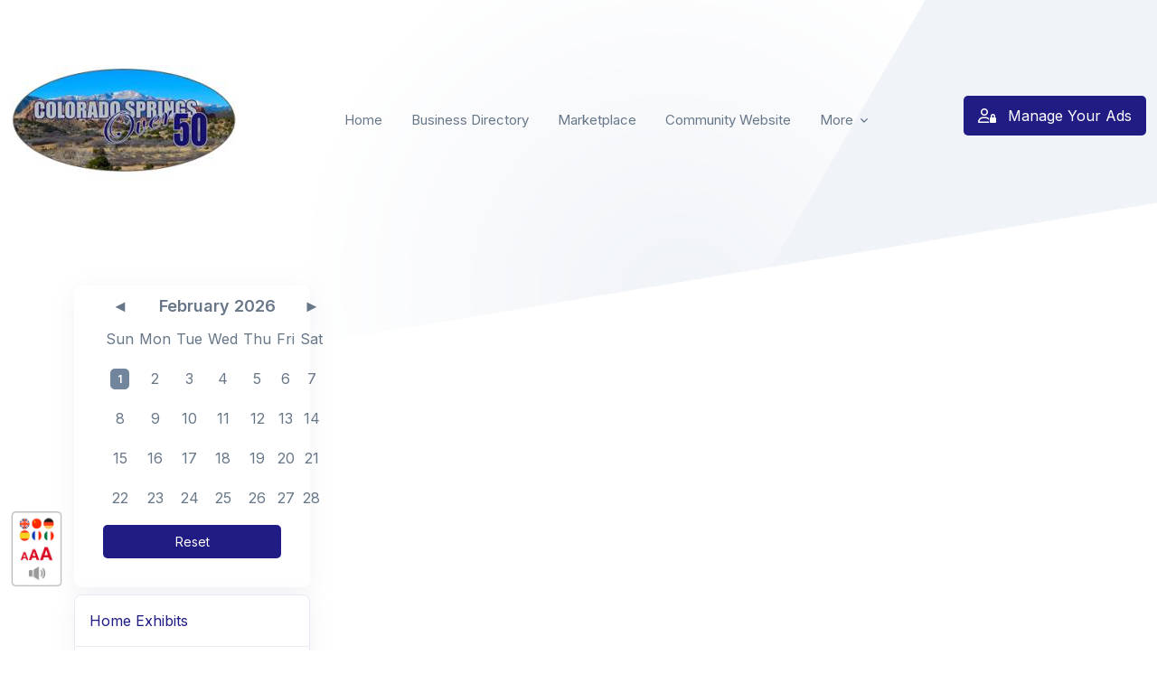

--- FILE ---
content_type: text/html; charset=UTF-8
request_url: https://docu.team/welcome.php?action_2=calendar&chamber=402
body_size: 31779
content:
<!DOCTYPE html>
<html lang="en">

<head>
  <meta charset="utf-8">
  <meta name="viewport" content="width=device-width, initial-scale=1, shrink-to-fit=no">
  <link rel="canonical" href="https://docu.team/welcome.php?action_2=calendar&chamber=402" />
  <link rel="apple-touch-icon" sizes="76x76" href="https://docuteam.b-cdn.net/img.php?chamber=402&type=logo&version=1">
  <link rel="icon" type="image/png"  href="https://docuteam.b-cdn.net/img.php?chamber=402&type=logo&version=1">
  <meta http-equiv="X-UA-Compatible" content="IE=edge,chrome=1" />

  <title>Events Calendar -  Colorado Springs Over-50 Network - Resource Center</title>


    <!-- Main Schema -->
<script type="application/ld+json">
{
  "@context": "https://schema.org",
  "@type": "Organization",
  "name": "Events Calendar - Colorado Springs Over-50 Network ",
  "url": "https://docu.team/welcome.php?association=402",
  "logo": "https://docuteam.b-cdn.net/img.php?chamber=402&type=logo&version=1",
  "description": "Events Calendar -  Colorado Springs Over-50 Network - Colorado Springs CO - Resource Center",
  "sameAs": [
    "http://www.coloradospringsover50.com/"
  ],
  "contactPoint": {
    "@type": "ContactPoint",
    "telephone": "(719) 574-3683",
    "contactType": "Customer Service"
  },
  "address": {
    "@type": "PostalAddress",
    "streetAddress": "  ",
    "addressLocality": "Colorado Springs",
    "addressRegion": "CO",
    "postalCode": "",
    "addressCountry": "US"
  },
  "areaServed": [
    {
      "@type": "Place",
      "name": "Colorado Springs",
      "address": {
        "@type": "PostalAddress",
        "addressLocality": "Colorado Springs",
        "addressRegion": "CO",
        "addressCountry": "US"
      }
    },
    {
      "@type": "Place",
      "name": "CO",
      "address": {
        "@type": "PostalAddress",
        "addressRegion": "CO",
        "addressCountry": "US}"
      }
    }
  ]
}
</script>
  <meta content='width=device-width, initial-scale=1.0, maximum-scale=1.0, user-scalable=0, shrink-to-fit=no'
    name='viewport' />
  <meta name="title" content="Events Calendar -  Colorado Springs Over-50 Network - Resource Center">
  <meta name="description" content="Events Calendar -  Colorado Springs Over-50 Network - Resource Center">

  <!-- Open Graph -->
  <meta property="og:type" content="website">
  <meta property="og:url" content="https://docu.team/welcome.php?action_2=calendar&chamber=402">
  <meta property="og:title" content="Events Calendar -  Colorado Springs Over-50 Network - Resource Center">
  <meta property="og:description" content="Events Calendar -  Colorado Springs Over-50 Network - Resource Center">
      <meta property="og:image"
      content="https://docuteam.b-cdn.net/img.php?_version=0&association_files=1196">
    <meta property="twitter:card" content="summary_large_image">
  <meta property="twitter:url" content="docu.team/welcome.php?action_2=calendar&chamber=402">
  <meta property="twitter:title" content="Events Calendar -  Colorado Springs Over-50 Network - Resource Center">
  <meta property="twitter:description"
    content="Events Calendar -  Colorado Springs Over-50 Network - Colorado Springs CO - Resource Center">
  <meta property="twitter:image" content="https://docuteam.b-cdn.net/img.php?_version=0&parallax_bg=25122&type=img">

  <link href="https://fonts.googleapis.com/css2?family=Inter:wght@400;600&display=swap" rel="stylesheet">
  <link rel="stylesheet" href="/ui/dist/frontend/css/theme.min.css?v=1.0">
  <link href="/ui/dist/assets/vendor/datatables/jquery.dataTable.min.css" rel="stylesheet">
  <link rel="stylesheet" href="/ui/dist/assets/vendor/slick/slick.min.css" />
  <link rel="stylesheet" href="/ui/dist/assets/vendor/slick/slick-theme.min.css" />
  <link rel="stylesheet" href="/ui/dist/assets/vendor/tom-select/dist/css/tom-select.bootstrap5.css">
  <script src="ui/dist/assets/vendor/jquery/dist/jquery.min.js"></script>
  <script src="ui/dist/assets/vendor/jquery-migrate/dist/jquery-migrate.min.js"></script>
  <link rel="stylesheet" href="/ui/dist/assets/vendor/flatpickr/dist/flatpickr.min.css">
  <link rel="stylesheet" href="/ui/dist/assets/vendor/bootstrap-icons/font/bootstrap-icons.css">
  <link rel="stylesheet" href="/ui/dist/assets/vendor/fullcalendar/main.min.css">
<link rel="stylesheet" href="/ui/dist/frontend/vendor/hs-mega-menu/dist/hs-mega-menu.min.css">
  <script src="https://kit.fontawesome.com/a13f1fdfd2.js" crossorigin="anonymous"></script>
  <style>
  body{
    background-image:url(tmpl/welcome/headers/bgimage.png);
    background-size:contain;
    background-repeat:no-repeat;
  }
 a, a:active{
    color:#201C84;
  }
    .content {
        margin-top: 50px;
    }

    .container-semi {
        max-width: 1300px;
    }
     .container-semi-fluid {
        max-width: 1600px;
    }

    .mainheader {
        position: relative;
        background-color: #222;
        background-size: cover;
        background-position: center;
                    padding-top: 4rem;
            padding-bottom: 6rem;
                              background-image:url(https://docuteam.b-cdn.net/img.php?_version=0&association_files=1196);
               }

    .mainheader::before {
        content: '';
        width: 100%;
        height: 100%;
        position: absolute;
        background-color: #00000057;
        top: 0;
    }

            .mainheadercontent {
            background: transparent;
        }
        .dark-transs {
        background: rgb(0, 0, 0);
        background: linear-gradient(180deg, rgba(0, 0, 0, .56) 0%, rgba(0, 0, 0, 0.558544101234244) 53%, rgba(0, 0, 0, 0) 100%);
    }


    h1 {
        font-size: 50px;
    }

    video {
        width: 100%;
        height: 100%;
        background: #000;
    }
    .bg-dark, .btn-dark{
      background-color:#333 !important;
    }
    .bg-primary,  .btn-primary, .btn-soft-primary:hover, .btn:hover{
        background-color:#201C84 !important;
        border:0;
        color:#fff !important;
    }
   .text-primary,.navbar-light .navbar-nav .nav-link.active, .navbar-light .navbar-nav .nav-link:focus, .navbar-light .navbar-nav .nav-link:hover,.btn-outline-primary{
    color:#201C84 !important;
   }
    .bg-video {
        position: absolute;
        overflow: hidden;
        width: 100vw;
        height: 100vh;
        z-index: 0;
    }

    .bg-video iframe {
        position: absolute;
        top: 50%;
        left: 50%;
        width: 100%;
        height: 100%;
        transform: translate(-50%, -50%);
    }

    .overlay {
        width: 100%;
        height: 100%;
        background: #00000036;
        left: 0;
        top: 0;
        bottom: 0;
        position: absolute;
    }

    @media (min-aspect-ratio: 16/9) {
        .bg-video iframe {
            /* height = 100 * (9 / 16) = 56.25 */
            height: 56.25vw;
        }
    }

    @media (max-aspect-ratio: 16/9) {
        .bg-video iframe {
            /* width = 100 / (9 / 16) = 177.777777 */
            width: 177.78vh;
        }
    }

    .logo_holder {
        background-size: cover;
        background-position: center;
    }

    .dataTables_length,
    .dataTables_filter,
    #DataTables_Table_0_paginate {
        display: none;
    }

    .table.dataTable.no-footer {
        border-bottom: 0;
    }

    .resp-sharing-button__link,
    .resp-sharing-button__icon {
        display: inline-block
    }

    .resp-sharing-button__link {
        text-decoration: none;
        color: #fff;
        margin: 0.5em
    }

    .resp-sharing-button {
        border-radius: 5px;
        transition: 25ms ease-out;
        padding: 0.5em 0.75em;
        font-family: Helvetica Neue, Helvetica, Arial, sans-serif
    }

    .resp-sharing-button__icon svg {
        width: 1em;
        height: 1em;
        margin-right: 0.4em;
        vertical-align: top
    }

    .resp-sharing-button--small svg {
        margin: 0;
        vertical-align: middle
    }

    /* Non solid icons get a stroke */
    .resp-sharing-button__icon {
        stroke: #fff;
        fill: none
    }

    /* Solid icons get a fill */
    .resp-sharing-button__icon--solid,
    .resp-sharing-button__icon--solidcircle {
        fill: #fff;
        stroke: none
    }

    .resp-sharing-button--twitter {
        background-color: #55acee
    }

    .resp-sharing-button--twitter:hover {
        background-color: #2795e9
    }

    .resp-sharing-button--pinterest {
        background-color: #bd081c
    }

    .resp-sharing-button--pinterest:hover {
        background-color: #8c0615
    }

    .resp-sharing-button--facebook {
        background-color: #3b5998
    }

    .resp-sharing-button--facebook:hover {
        background-color: #2d4373
    }

    .resp-sharing-button--tumblr {
        background-color: #35465C
    }

    .resp-sharing-button--tumblr:hover {
        background-color: #222d3c
    }

    .resp-sharing-button--reddit {
        background-color: #5f99cf
    }

    .resp-sharing-button--reddit:hover {
        background-color: #3a80c1
    }

    .resp-sharing-button--google {
        background-color: #dd4b39
    }

    .resp-sharing-button--google:hover {
        background-color: #c23321
    }

    .resp-sharing-button--linkedin {
        background-color: #0077b5
    }

    .resp-sharing-button--linkedin:hover {
        background-color: #046293
    }

    .resp-sharing-button--email {
        background-color: #777
    }

    .resp-sharing-button--email:hover {
        background-color: #5e5e5e
    }

    .resp-sharing-button--xing {
        background-color: #1a7576
    }

    .resp-sharing-button--xing:hover {
        background-color: #114c4c
    }

    .resp-sharing-button--whatsapp {
        background-color: #25D366
    }

    .resp-sharing-button--whatsapp:hover {
        background-color: #1da851
    }

    .resp-sharing-button--hackernews {
        background-color: #FF6600
    }

    .resp-sharing-button--hackernews:hover,
    .resp-sharing-button--hackernews:focus {
        background-color: #FB6200
    }

    .resp-sharing-button--vk {
        background-color: #507299
    }

    .resp-sharing-button--vk:hover {
        background-color: #43648c
    }

    .resp-sharing-button--facebook {
        background-color: #3b5998;
        border-color: #3b5998;
    }

    .resp-sharing-button--facebook:hover,
    .resp-sharing-button--facebook:active {
        background-color: #2d4373;
        border-color: #2d4373;
    }

    .resp-sharing-button--twitter {
        background-color: #55acee;
        border-color: #55acee;
    }

    .resp-sharing-button--twitter:hover,
    .resp-sharing-button--twitter:active {
        background-color: #2795e9;
        border-color: #2795e9;
    }

    .resp-sharing-button--email {
        background-color: #777777;
        border-color: #777777;
    }

    .resp-sharing-button--email:hover,
    .resp-sharing-button--email:active {
        background-color: #5e5e5e;
        border-color: #5e5e5e;
    }

    .resp-sharing-button--linkedin {
        background-color: #0077b5;
        border-color: #0077b5;
    }

    .resp-sharing-button--linkedin:hover,
    .resp-sharing-button--linkedin:active {
        background-color: #046293;
        border-color: #046293;
    }

    .resp-sharing-button--whatsapp {
        background-color: #25D366;
        border-color: #25D366;
    }

    .resp-sharing-button--whatsapp:hover,
    .resp-sharing-button--whatsapp:active {
        background-color: #1DA851;
        border-color: #1DA851;
    }

    .resp-sharing-button--telegram {
        background-color: #54A9EB;
    }

    .resp-sharing-button--telegram:hover {
        background-color: #4B97D1;
    }

    .header-content {
        position: relative;
        z-index: 2;
    }
    .navbar-light .navbar-nav .nav-link {
  font-size: 15px;
}
.navbar-scrolled .navbar-brand img{
  max-height: 80px;
  width: auto !important;
  min-width: 0;
}
</style>
</head>

<body>
<!-- ========== HEADER ========== -->


<header id="header" class="navbar navbar-expand-lg navbar-end navbar-light navbar-show-hide"
    data-hs-header-options='{
      "fixMoment": 1000,
      "fixEffect": "slide"
    }'>      <div class="container container-semi-fluid">
      <nav class="navbar-nav-wrap">
        <!-- Default Logo -->
        <a class="navbar-brand" href="welcome.php?association=402" aria-label="Front">
          <img class="navbar-brand-logo"   src="https://docuteam.b-cdn.net/img.php?chamber=402&type=logo&version=1"
          alt="Colorado Springs Over-50 Network">
        </a>
        <!-- End Default Logo -->
  
        <!-- Toggler -->
        <button class="navbar-toggler" type="button" data-bs-toggle="collapse" data-bs-target="#navbarNavDropdown" aria-controls="navbarNavDropdown" aria-expanded="false" aria-label="Toggle navigation">
          <span class="navbar-toggler-default">
            <i class="bi-list"></i>
          </span>
          <span class="navbar-toggler-toggled">
            <i class="bi-x"></i>
          </span>
        </button>
        <!-- End Toggler -->
  
        <!-- Collapse -->
        <div class="collapse navbar-collapse" id="navbarNavDropdown">
          <ul class="navbar-nav">
            <li class="nav-item">
                <a class="nav-link"
                    href="/welcome.php?association=402">Home</a>
            </li>
            <li class="nav-item">
                <a class="nav-link" href="/directory.php?association=402">
                    Business Directory
                    </a>
            </li>
                            <li class="nav-item">
                    <a class="nav-link" href="/marketplace.php?association=402">
                                                    Marketplace
                                            </a>
                </li>
                                        <li class="nav-item">
                    <a class="nav-link" target="_blank"
                        href="http://www.coloradospringsover50.com/">Community
                        Website</a>
                </li>
                                                                                <!-- Dropdown -->
  
                      <li class="hs-has-sub-menu nav-item">
                    <a class="hs-mega-menu-invoker nav-link dropdown-toggle" href="#"
                        id="headerWithMegaMenuDropdownResponsive" role="button" data-bs-toggle="dropdown"   aria-expanded="false">More</a>

                    <!-- Mega Menu -->
                    <div class="hs-sub-menu dropdown-menu"
                        aria-labelledby="headerWithMegaMenuDropdownResponsive" style="min-width: 12rem;">
                                                    <a class="dropdown-item" href="http://www.ectownusa.net/members/directory/search_bootstrap.php?org_id=CSOO"
                                target="_blank">all members</a>
                                                                            <a class="dropdown-item" href="http://www.ectownusa.net/members/calendar6c_responsive.php?org_id=CSOO"
                                target="_blank">events</a>
                                                                            <a class="dropdown-item" href="https://tinyurl.com/y2gywu8g"
                                target="_blank">advertising proposal</a>
                                                                            <a class="dropdown-item" href="https://chambersearchenginedotcom.trustedlistings.com/?org_id=csoo#!/?ll=38.871241,-104.759056"
                                target="_blank">search engine</a>
                                                                                            </div>
                    <!-- End Mega Menu -->
                </li>
                       </ul>
        <ul class="navbar-nav justify-content-end">
         <li class="nav-item">
              <a href="admin.php?chamber=402&action=login" target="_blank" class="btn btn-primary">
                <i class="fa-regular fa-user-lock me-2"></i> Manage Your Ads
              </a>
              </li>
              </ul>
        </div>
        <!-- End Collapse -->
      </nav>
    </div>
  </header>
  <!-- ========== END HEADER ========== -->

  <!-- ========== MAIN CONTENT ========== -->
  <main id="content" role="main">
                <style>
    .accent {
        background-color:#201C84;
        border-color:#201C84
    }

    .accent_color {
        color:#201C84;
    }

    table,
    .table,
        {
        border: 0 !important;
    }

    .zabuto-calendar__day,
    .zabuto-calendar__days-of-week__item {
        padding: 10px 3px;
    }

    .zabuto-calendar__navigation {
        font-size: 18px;
    }

    .has_event:hover {
        cursor: pointer;
        font-weight: bold;
    }

    img {
        max-width: 100%;
    }

    .event-item img {
        max-height: 160px;
        object-fit: cover;
        width: 100%;
    }

    .swal2-container.swal2-backdrop-show,
    .swal2-container.swal2-noanimation {
        background: rgba(255, 255, 255, 0.9);
    }
    img{
      max-width:100% !important;
    }
</style>
<script>
    var chamber = `402`; 
</script>
<script src="ui/dist/assets/vendor/jquery/dist/jquery.min.js"></script>
<script src="ui/dist/assets/vendor/jquery-migrate/dist/jquery-migrate.min.js"></script>
<link rel="stylesheet" href="https://www.docu.team/ui/dist/assets/vendor/zabuto/zabuto_calendar.min.css">
<script src="https://www.docu.team/ui/dist/assets/vendor/zabuto/zabuto_calendar.min.js"></script>
<link rel="stylesheet" href="https://www.docu.team/bs/plugins/sweetalert2/sweetalert2.min.css">
<script src="https://www.docu.team/bs/plugins/sweetalert2/sweetalert2.min.js"></script>
<div class="content container">
    <div class="event_loader text-center"><div class="spinner-grow text-success" role="status">
        <span class="visually-hidden">Loading...</span>
      </div><h4>Fetching Events</h4></div>
      <div class="event_results d-none">
              <div class="row">
                  <div class="col-lg-3 col-md-3">
                      <div id="calendar_container"></div>
                      <div id="category_container" class="my-2">
                        <div class="card">
                            <div class="card-title">
                                <ul class="list-group">
                                                                            <li class="list-group-item"><a href="?action_2=calendar&chamber=402&chamber_calendar_category=Home Exhibits">Home Exhibits</a></li>
                                                                            <li class="list-group-item"><a href="?action_2=calendar&chamber=402&chamber_calendar_category=Tourist Attractions">Tourist Attractions</a></li>
                                                                            <li class="list-group-item"><a href="?action_2=calendar&chamber=402&chamber_calendar_category=Education">Education</a></li>
                                                                            <li class="list-group-item"><a href="?action_2=calendar&chamber=402&chamber_calendar_category=Healthcare">Healthcare</a></li>
                                                                            <li class="list-group-item"><a href="?action_2=calendar&chamber=402&chamber_calendar_category=Colorado Travel">Colorado Travel</a></li>
                                                                            <li class="list-group-item"><a href="?action_2=calendar&chamber=402&chamber_calendar_category=Festival">Festival</a></li>
                                                                            <li class="list-group-item"><a href="?action_2=calendar&chamber=402&chamber_calendar_category=Food Festival">Food Festival</a></li>
                                                                            <li class="list-group-item"><a href="?action_2=calendar&chamber=402&chamber_calendar_category=Art Exhibit">Art Exhibit</a></li>
                                                                            <li class="list-group-item"><a href="?action_2=calendar&chamber=402&chamber_calendar_category=Pikes Peak Region Travel">Pikes Peak Region Travel</a></li>
                                                                            <li class="list-group-item"><a href="?action_2=calendar&chamber=402&chamber_calendar_category=Stage Show">Stage Show</a></li>
                                                                            <li class="list-group-item"><a href="?action_2=calendar&chamber=402&chamber_calendar_category=Winter Sports">Winter Sports</a></li>
                                                                            <li class="list-group-item"><a href="?action_2=calendar&chamber=402&chamber_calendar_category=Parade Event">Parade Event</a></li>
                                                                            <li class="list-group-item"><a href="?action_2=calendar&chamber=402&chamber_calendar_category=Concerts">Concerts</a></li>
                                                                            <li class="list-group-item"><a href="?action_2=calendar&chamber=402&chamber_calendar_category=Holiday Events &amp; Concerts">Holiday Events &amp; Concerts</a></li>
                                                                            <li class="list-group-item"><a href="?action_2=calendar&chamber=402&chamber_calendar_category=Race">Race</a></li>
                                                                            <li class="list-group-item"><a href="?action_2=calendar&chamber=402&chamber_calendar_category=Rodeo">Rodeo</a></li>
                                                                            <li class="list-group-item"><a href="?action_2=calendar&chamber=402&chamber_calendar_category=Summer Sports">Summer Sports</a></li>
                                                                            <li class="list-group-item"><a href="?action_2=calendar&chamber=402&chamber_calendar_category=Travel">Travel</a></li>
                                                                            <li class="list-group-item"><a href="?action_2=calendar&chamber=402&chamber_calendar_category=Airshow">Airshow</a></li>
                                                                            <li class="list-group-item"><a href="?action_2=calendar&chamber=402&chamber_calendar_category=Fireworks">Fireworks</a></li>
                                                                    </ul>
                            </div>
                        </div>
                    </div>
                      <div id="show_mms" class="my-1"></div>
                      <div id="show_submit" class="my-1"></div>
                      <div id="show_registration" class="my-1"></div>
                  </div>
                  <div class="col-lg-9 col-md-8">
                      <div id="results"></div>
                  </div>
              </div>
          </div>
</div>
<script>
    events = [{"eventid":"23489","calendar_type_id":null,"cal_types":"*262*260*","member_id":"0","cal_sub_types":"*","submitter_name":"","submitter_phone":"","submitter_email":"","instructor_name":"","canvas_course_id":null,"canvas_course_type":null,"canvas_course_cost_helper":null,"canvas_course_cost_detail":null,"canvas_course_discount":null,"canvas_course_ce_credits":null,"canvas_course_class_info":null,"canvas_course_housing":null,"import_source_id":"","name":"Colorado Springs RV & Outdoor Show","description":"<p data-hook=\"event-description\">90,000 sqft of Motor Homes, Travel Trailers, 5th Wheels, Toy Haulers &amp; More!<\/p>\r\n\r\n<p data-hook=\"event-description\">&nbsp;<\/p>\r\n","time":"","contactname":"","contactemail":"","contactphone":"","registrationDateTime":"2023-12-15 14:59:06","organization":"CSOO","type":"","location_name":"Colorado Springs Event Center","address":"3960 Palmer Park Blvd.","address2":"","city":"Colorado Springs","state":"CO","zip":"80909","country":"UNITED STATES","country_code":"US","loc_county":null,"hide_map":null,"c_lat":"38.855231","c_lng":"-104.754820","c_geo_acc":"9","private_event":null,"status":"A","last_change_date":null,"details":"","link_title_1":"Tickets and More!","link_url_1":"https:\/\/www.coloradospringseventcenter.com\/events\/colorado-springs-rv-outdoor-show-4","link_title_2":"","link_url_2":"","link_title_3":"","link_url_3":"","link_title_4":"","link_url_4":"","link_title_5":"","link_url_5":"","link_title_6":"","link_url_6":"","cal_sponsor_logo_1":"_0.7216340.webp","cal_sponsor_logo_1_link":"","cal_sponsor_logo_2":"","cal_sponsor_logo_2_link":"","cal_competency":"","cal_evr_created":"0","highlight":null,"ev_reg_ind":"","ev_reg_id":"0","alt_ev_reg_url":"","repeat_dow":"","repeat_ord":"0","repeat_m_y":"M","stop_date":null,"start_time":"12:00:00","end_time":"19:00:00","event_cost":"","duration":"60","timezone":"MST","cal_text_timezone":"","alt_landing_page":"","rating_1":"0","rating_2":"0","docs_ind":"X","mass_outlook_ind":"0","reg_org_id":null,"reg_ev_type":null,"open_ind":null,"cal_legacy_id":"0","cal_note":"","cal_image":"","cal_image_url":"","cal_location_type":"0","calendar_date_id":"41385","user_submitted_first_date_ind":"0","startdate":"2024-02-01","enddate":"2024-02-03","categories":{"262":"Home Exhibits","260":"Tourist Attractions"},"cal_type_names":"Home Exhibits,Tourist Attractions","cal_location_type_name":null,"ev_reg_url":""},{"eventid":"23262","calendar_type_id":null,"cal_types":"*237*240*","member_id":"1","cal_sub_types":"*","submitter_name":"Maurice Henderson","submitter_phone":"7194259089","submitter_email":"heyprofessor@theprofessorstretch.com","instructor_name":"","canvas_course_id":null,"canvas_course_type":null,"canvas_course_cost_helper":null,"canvas_course_cost_detail":null,"canvas_course_discount":null,"canvas_course_ce_credits":null,"canvas_course_class_info":null,"canvas_course_housing":null,"import_source_id":"","name":"Mastering Massage: Neck & Shoulders. A Couples Self-Care Workshop","description":"<h2>Learn the fail-proof 4-step method to relieve your partner's pain and tension and provide relief... without getting tired yourself!<\/h2>\r\n<strong><span style=\"font-size:14px\">THIS WILL BE A VIRTUAL EVENT VIA ZOOM. &nbsp;GO TO THE eventbrite.com LINK TO MAKE YOUR SELECTION!<\/span><\/strong>\r\n\r\n<p><strong>These days, so many of us carry the stress we experience daily in our neck &amp; shoulders.&nbsp;<\/strong>If we don't get help from someone who can work the tension out of our muscles, then we're left to deal with the intense discomfort on our own. This accumulated tension can rob you of the ability to feel relaxed, negatively affect your mental clarity, and even cause you to behave regrettably with the people around you.<\/p>\r\n\r\n<p>On top of that, giving a massage is an intimidating task for a lot of people! Thoughts like, &quot;<em>Am I hurting them? How hard should I press? Does this even feel good? My hands are tired!<\/em>&quot;, often circulate in our minds, which ends up making us feel discouraged, and giving up before our loved one experiences total relief. This in turn may leave both of you feeling frustrated - You, because you feel like you failed at something nice you wanted to do for them, and Them, because they feel like you abandoned them while they are still in need.<\/p>\r\n\r\n<p>&nbsp;<\/p>\r\n\r\n<p>If any of this sounds familiar, and if you want to learn how to express your care for your loved ones *without* getting tired, frustrated, or confused, <strong>join us for the&nbsp;Neck &amp; Shoulders Workshop on Saturday, February 3 at 3:00pm MT!<\/strong><br \/>\r\n&nbsp;<\/p>\r\n\r\n<p>In this workshop,&nbsp;<strong>Maurice Henderson - Massage Therapist to TEAM USA'S&nbsp;Olympic and Paralympic Athletes<\/strong>&nbsp;- will answer all of your questions while teaching you and your loved ones how to help each other work the tension out of their neck &amp; shoulders...&nbsp;so that neither of you have to walk around with pain or soreness anymore!<\/p>\r\n","time":"","contactname":"Paolina Koo","contactemail":"heyprofessor@theprofessorstretch.com","contactphone":"(202) 802-3535","registrationDateTime":"2023-12-12 14:28:22","organization":"CSOO","type":"","location_name":"","address":"","address2":"","city":"Colorado Springs","state":"CO","zip":"","country":"","country_code":"","loc_county":null,"hide_map":null,"c_lat":"38.833882","c_lng":"-104.821363","c_geo_acc":"5","private_event":null,"status":"A","last_change_date":null,"details":"Please register for the workshop through Eventbrite at this link:<br \/>\r\n<strong>https:\/\/www.eventbrite.com\/e\/mastering-massage-neck-shoulders-a-couples-self-care-workshop-tickets-774877689027<\/strong><br \/>\r\n<br \/>\r\n<br \/>\r\n<u>General Admission Tickets:<\/u> $75\r\n<ul>\r\n\t<li>Includes admission for you and a +1<\/li>\r\n<\/ul>\r\n<br \/>\r\n<u>Elite Package:<\/u>&nbsp;$350\r\n\r\n<ul>\r\n\t<li>Includes admission for you and a +1<\/li>\r\n\t<li>Two&nbsp;Gift Cards for 60-Minute In-Person Massage Therapy Session with Mr. Henderson (valued at $215 a piece)<\/li>\r\n\t<li>Complimentary copy of&nbsp;<em>Massage Demystified: The Knead to Know Series - NECK &amp; SHOULDERS&nbsp;<\/em>(valued at $17)<\/li>\r\n\t<li><em>Total Package Value:&nbsp;$522<\/em><\/li>\r\n<\/ul>\r\n","link_title_1":"Virtual Connection LINK, Tickets and More!","link_url_1":"https:\/\/www.eventbrite.com\/e\/mastering-massage-neck-shoulders-a-couples-self-care-workshop-tickets-774877689027","link_title_2":"","link_url_2":"","link_title_3":"","link_url_3":"","link_title_4":"","link_url_4":"","link_title_5":"","link_url_5":"","link_title_6":"","link_url_6":"","cal_sponsor_logo_1":"Mastering_Partner_Massage.png","cal_sponsor_logo_1_link":"","cal_sponsor_logo_2":"","cal_sponsor_logo_2_link":"","cal_competency":"","cal_evr_created":"0","highlight":null,"ev_reg_ind":"","ev_reg_id":"0","alt_ev_reg_url":"","repeat_dow":"","repeat_ord":"0","repeat_m_y":"M","stop_date":null,"start_time":"15:00:00","end_time":"16:30:00","event_cost":"","duration":"60","timezone":"MST","cal_text_timezone":"","alt_landing_page":"","rating_1":"0","rating_2":"0","docs_ind":"","mass_outlook_ind":"0","reg_org_id":null,"reg_ev_type":null,"open_ind":null,"cal_legacy_id":"0","cal_note":"","cal_image":"","cal_image_url":"","cal_location_type":"2","calendar_date_id":"41369","user_submitted_first_date_ind":"0","startdate":"2024-02-03","enddate":"0000-00-00","categories":{"237":"Education","240":"Healthcare"},"cal_type_names":"Education,Healthcare","cal_location_type_name":"Live Virtual","ev_reg_url":""},{"eventid":"23286","calendar_type_id":null,"cal_types":"*258*231*235*","member_id":"0","cal_sub_types":"*","submitter_name":"","submitter_phone":"","submitter_email":"","instructor_name":"","canvas_course_id":null,"canvas_course_type":null,"canvas_course_cost_helper":null,"canvas_course_cost_detail":null,"canvas_course_discount":null,"canvas_course_ce_credits":null,"canvas_course_class_info":null,"canvas_course_housing":null,"import_source_id":"","name":"Manitou Springs Carnival & Mumbo Jumbo Gumbo Cook-Off","description":"<p>Celebrate Mardi Gras with delicious gumbo and a wonderful Carnivale festival in lovely Manitou Springs. Top home and pro chefs alike will compete in the 29th annual Mumbo Jumbo Gumbo Cook-Off.<\/p>\r\n\r\n<p>Taking place Saturday,&nbsp;<strong>February 10th, 2024<\/strong>, the festivities kick off with the&nbsp;<a href=\"https:\/\/www.facebook.com\/manitou.carnivale\/\" rel=\"noopener noreferrer\" target=\"_blank\">Manitou Springs Carnivale<\/a>parade. Manitou&rsquo;s City Hall is overtaken by costumes, decorations, food, drink, dancing, and music. It&rsquo;s held at the Manitou Springs Chamber at 354 Manitou Ave.<\/p>\r\n","time":"See Web Links for More","contactname":"","contactemail":"","contactphone":"","registrationDateTime":"2023-11-13 14:58:33","organization":"CSOO","type":"","location_name":"Manitou Springs - Downtown","address":"","address2":"","city":"Manitou Springs","state":"CO","zip":"","country":"","country_code":"","loc_county":null,"hide_map":null,"c_lat":"38.857558","c_lng":"-104.912818","c_geo_acc":"5","private_event":null,"status":"A","last_change_date":null,"details":"","link_title_1":"More Local Information","link_url_1":"https:\/\/www.uncovercolorado.com\/towns\/manitou-springs\/","link_title_2":"More Event Information ","link_url_2":"https:\/\/www.uncovercolorado.com\/events\/mumbo-jumbo-gumbo-cook-off\/","link_title_3":"","link_url_3":"","link_title_4":"","link_url_4":"","link_title_5":"","link_url_5":"","link_title_6":"","link_url_6":"","cal_sponsor_logo_1":"_0.2948870.jpg","cal_sponsor_logo_1_link":"","cal_sponsor_logo_2":"","cal_sponsor_logo_2_link":"","cal_competency":"","cal_evr_created":"0","highlight":null,"ev_reg_ind":"","ev_reg_id":"0","alt_ev_reg_url":"","repeat_dow":"","repeat_ord":"0","repeat_m_y":"M","stop_date":null,"start_time":null,"end_time":null,"event_cost":"","duration":"60","timezone":"PST","cal_text_timezone":"","alt_landing_page":"","rating_1":"0","rating_2":"0","docs_ind":"X","mass_outlook_ind":"0","reg_org_id":null,"reg_ev_type":null,"open_ind":null,"cal_legacy_id":"0","cal_note":"","cal_image":"","cal_image_url":"","cal_location_type":"0","calendar_date_id":"41086","user_submitted_first_date_ind":"0","startdate":"2024-02-10","enddate":"0000-00-00","categories":{"258":"Colorado Travel","231":"Festival","235":"Food Festival"},"cal_type_names":"Colorado Travel,Festival,Food Festival","cal_location_type_name":null,"ev_reg_url":""},{"eventid":"23478","calendar_type_id":null,"cal_types":"*237*262*","member_id":"0","cal_sub_types":"*","submitter_name":"","submitter_phone":"","submitter_email":"","instructor_name":"","canvas_course_id":null,"canvas_course_type":null,"canvas_course_cost_helper":null,"canvas_course_cost_detail":null,"canvas_course_discount":null,"canvas_course_ce_credits":null,"canvas_course_class_info":null,"canvas_course_housing":null,"import_source_id":"","name":"Colorado Springs Home Show 2024","description":"<h5 data-gramm=\"false\" data-lt-tmp-id=\"lt-169016\">COLORADO SPRINGS FEBRUARY HOME SHOW 2024<\/h5>\r\n\r\n<p data-gramm=\"false\" data-lt-tmp-id=\"lt-401402\">February 16-18th, 2024<br \/>\r\nColorado Springs Event Center<br \/>\r\n<br \/>\r\nFriday 12:00pm-6:00pm<br \/>\r\nSaturday 10:00am &ndash; 5:00pm<br \/>\r\nSunday 11:00am &ndash; 4:00pm<br \/>\r\n<br \/>\r\nFree Admission!<br \/>\r\n<br \/>\r\nThe Home Show is the spot to find all local remodeling experts. The Colorado Springs Home Show, hosts local and national exhibitors offering exclusive deals and discounts. Save time and money while at the Springs Home Show.<\/p>\r\n","time":"See Event Information Text.","contactname":"","contactemail":"","contactphone":"","registrationDateTime":"2023-12-12 14:27:53","organization":"CSOO","type":"","location_name":"Colorado Springs Event Center","address":"3960 Palmer Park Blvd.","address2":"","city":"Colorado Springs","state":"CO","zip":"80909","country":"UNITED STATES","country_code":"US","loc_county":null,"hide_map":null,"c_lat":"38.855231","c_lng":"-104.754820","c_geo_acc":"9","private_event":null,"status":"A","last_change_date":null,"details":"","link_title_1":"More Information","link_url_1":"https:\/\/thespringshomeshow.com","link_title_2":"","link_url_2":"","link_title_3":"","link_url_3":"","link_title_4":"","link_url_4":"","link_title_5":"","link_url_5":"","link_title_6":"","link_url_6":"","cal_sponsor_logo_1":"_0.4769510.webp","cal_sponsor_logo_1_link":"","cal_sponsor_logo_2":"","cal_sponsor_logo_2_link":"","cal_competency":"","cal_evr_created":"0","highlight":null,"ev_reg_ind":"","ev_reg_id":"0","alt_ev_reg_url":"","repeat_dow":"","repeat_ord":"0","repeat_m_y":"M","stop_date":null,"start_time":null,"end_time":null,"event_cost":"","duration":"60","timezone":"PST","cal_text_timezone":"","alt_landing_page":"","rating_1":"0","rating_2":"0","docs_ind":"X","mass_outlook_ind":"0","reg_org_id":null,"reg_ev_type":null,"open_ind":null,"cal_legacy_id":"0","cal_note":"","cal_image":"","cal_image_url":"","cal_location_type":"1","calendar_date_id":"41370","user_submitted_first_date_ind":"0","startdate":"2024-02-16","enddate":"2024-02-18","categories":{"237":"Education","262":"Home Exhibits"},"cal_type_names":"Education,Home Exhibits","cal_location_type_name":"In-Person","ev_reg_url":""},{"eventid":"23246","calendar_type_id":null,"cal_types":"*247*231*259*260*","member_id":"0","cal_sub_types":"*","submitter_name":"","submitter_phone":"","submitter_email":"","instructor_name":"","canvas_course_id":null,"canvas_course_type":null,"canvas_course_cost_helper":null,"canvas_course_cost_detail":null,"canvas_course_discount":null,"canvas_course_ce_credits":null,"canvas_course_class_info":null,"canvas_course_housing":null,"import_source_id":"","name":"Cripple Creek Ice Festival ","description":"Join the Cripple Creek community for the return of the Cripple Creek Ice Festival! Join us to witness the carving of fantastic sculptures, live Carver vs Carver competitions, an ice slide, and more! The event will run Saturday, February 17th, through Sunday, February 25th, with the Ice Sculptures on display every day. Battle of the Blade competitions will take place each Saturday at 12:00 p.m., 1:30 p.m., and 3:00 p.m. Food and Retail vendors will be open on February 17th, 18th, 19th (President's Day), 25th and 26th. This fun event makes for an icy memory, fantastic selfies, fun for the whole family, and memories you&rsquo;ll never want to forget.<br \/>\r\n<br \/>\r\nAs always this event is free and open to the general public.&nbsp; Carvers will be working throughout the event on their sculptures.&nbsp; Activities, vendors, and head-to-head carving competitions will only take place on the weekends (Feb 17-19 and Feb 24&amp;25) including President&rsquo;s Day.&nbsp; The vendor and activities will happen between 10:00 a.m. and 5:00 p.m., weather permitting. Dress warm and enjoy this incredible event.&nbsp; &nbsp;Please note that Bennett Avenue will be closed to vehicle&nbsp;<strong>AND PEDESTRIAN<\/strong>&nbsp;traffic on Feb 13th and 20th for ice delivery.","time":"See Web Links for More","contactname":"","contactemail":"","contactphone":"","registrationDateTime":"2023-10-31 16:30:05","organization":"CSOO","type":"","location_name":"City of Cripple Creek","address":"Bennett Avenue","address2":"","city":"Cripple Creek","state":"CO","zip":"80813","country":"","country_code":"","loc_county":null,"hide_map":null,"c_lat":"38.746802","c_lng":"-105.174586","c_geo_acc":"0","private_event":null,"status":"A","last_change_date":null,"details":"","link_title_1":"Time and Location Information","link_url_1":"https:\/\/www.visitcripplecreek.com\/event\/2023-ice-festival\/","link_title_2":"","link_url_2":"","link_title_3":"","link_url_3":"","link_title_4":"","link_url_4":"","link_title_5":"","link_url_5":"","link_title_6":"","link_url_6":"","cal_sponsor_logo_1":"_0.3106000.jpg","cal_sponsor_logo_1_link":"","cal_sponsor_logo_2":"","cal_sponsor_logo_2_link":"","cal_competency":"","cal_evr_created":"0","highlight":null,"ev_reg_ind":"","ev_reg_id":"0","alt_ev_reg_url":"","repeat_dow":"","repeat_ord":"0","repeat_m_y":"M","stop_date":null,"start_time":null,"end_time":null,"event_cost":"","duration":"60","timezone":"PST","cal_text_timezone":"","alt_landing_page":"","rating_1":"0","rating_2":"0","docs_ind":"X","mass_outlook_ind":"0","reg_org_id":null,"reg_ev_type":null,"open_ind":null,"cal_legacy_id":"0","cal_note":"","cal_image":"","cal_image_url":"","cal_location_type":"0","calendar_date_id":"40981","user_submitted_first_date_ind":"0","startdate":"2024-02-17","enddate":"2024-02-25","categories":{"247":"Art Exhibit","231":"Festival","259":"Pikes Peak Region Travel","260":"Tourist Attractions"},"cal_type_names":"Art Exhibit,Festival,Pikes Peak Region Travel,Tourist Attractions","cal_location_type_name":null,"ev_reg_url":""},{"eventid":"23311","calendar_type_id":null,"cal_types":"*256*","member_id":"0","cal_sub_types":"*","submitter_name":"","submitter_phone":"","submitter_email":"","instructor_name":"","canvas_course_id":null,"canvas_course_type":null,"canvas_course_cost_helper":null,"canvas_course_cost_detail":null,"canvas_course_discount":null,"canvas_course_ce_credits":null,"canvas_course_class_info":null,"canvas_course_housing":null,"import_source_id":"","name":"Jerry Seinfeld","description":"Jerry Seinfeld&rsquo;s comedy career took off after his first appearance on The Tonight Show with Johnny Carson in 1981. Eight years later, he teamed up with fellow comedian Larry David to create what was to become the most successful comedy series in the history of television: &ldquo;Seinfeld.&rdquo; The show ran on NBC for nine seasons, winning numerous Emmy, Golden Globe, and People&rsquo;s Choice awards, and was named the greatest television show of all time in 2009 by TV Guide, and in 2012 was identified as the best sitcom ever in a 60 Minutes\/Vanity Fair poll.","time":"","contactname":"","contactemail":"","contactphone":"","registrationDateTime":"2023-11-16 15:30:26","organization":"CSOO","type":"","location_name":"Pikes Peak Center","address":"190 S. Cascade ","address2":"","city":"Colorado Springs","state":"CO","zip":"80903","country":"UNITED STATES","country_code":"US","loc_county":null,"hide_map":null,"c_lat":"38.830887","c_lng":"-104.826674","c_geo_acc":"9","private_event":null,"status":"A","last_change_date":null,"details":"","link_title_1":"Tickets and More!","link_url_1":"https:\/\/www.pikespeakcenter.com\/events\/detail\/seinfeld24","link_title_2":"","link_url_2":"","link_title_3":"","link_url_3":"","link_title_4":"","link_url_4":"","link_title_5":"","link_url_5":"","link_title_6":"","link_url_6":"","cal_sponsor_logo_1":"_0.3693840.jpg","cal_sponsor_logo_1_link":"","cal_sponsor_logo_2":"","cal_sponsor_logo_2_link":"","cal_competency":"","cal_evr_created":"0","highlight":null,"ev_reg_ind":"","ev_reg_id":"0","alt_ev_reg_url":"","repeat_dow":"","repeat_ord":"0","repeat_m_y":"M","stop_date":null,"start_time":"19:00:00","end_time":"22:00:00","event_cost":"","duration":"60","timezone":"MST","cal_text_timezone":"","alt_landing_page":"","rating_1":"0","rating_2":"0","docs_ind":"X","mass_outlook_ind":"0","reg_org_id":null,"reg_ev_type":null,"open_ind":null,"cal_legacy_id":"0","cal_note":"","cal_image":"","cal_image_url":"","cal_location_type":"0","calendar_date_id":"41124","user_submitted_first_date_ind":"0","startdate":"2024-02-17","enddate":"0000-00-00","categories":{"256":"Stage Show"},"cal_type_names":"Stage Show","cal_location_type_name":null,"ev_reg_url":""},{"eventid":"23491","calendar_type_id":null,"cal_types":"*260*252*","member_id":"0","cal_sub_types":"*","submitter_name":"","submitter_phone":"","submitter_email":"","instructor_name":"","canvas_course_id":null,"canvas_course_type":null,"canvas_course_cost_helper":null,"canvas_course_cost_detail":null,"canvas_course_discount":null,"canvas_course_ce_credits":null,"canvas_course_class_info":null,"canvas_course_housing":null,"import_source_id":"","name":"Winter Polo Classic","description":"As a result of resoundingly positive feedback from the Colorado Springs community, The Broadmoor Winter Polo Classic will be back for a second year to bring winter polo to residents across the Pikes Peak region.&nbsp;The Broadmoor&nbsp;and&nbsp;Colorado Springs Sports Corporation&nbsp;are pleased to bring the fanfare and glamour of polo back&nbsp;to the Colorado Springs community.&nbsp;The 2024 endeavor will take place at the Norris Penrose Event Center on February 24, 2024. The match will once again feature top polo players from around the country. The Broadmoor Winter Polo Classic will adhere to most of the standard, traditional polo regulations with the exception of the tournament taking place in a dirt arena instead of a grass field. Teams will be comprised of three players and play will consist of four 7-min chukkers (periods)","time":"","contactname":"","contactemail":"","contactphone":"","registrationDateTime":"2023-12-15 15:14:11","organization":"CSOO","type":"","location_name":"Norris Penrose Event Center","address":"1045 Lower Gold Camp Road","address2":"","city":"Colorado Springs","state":"CO","zip":"80905","country":"UNITED STATES","country_code":"US","loc_county":null,"hide_map":null,"c_lat":"38.823125","c_lng":"-104.848014","c_geo_acc":"9","private_event":null,"status":"A","last_change_date":null,"details":"","link_title_1":"Main Web Information","link_url_1":"https:\/\/www.norrispenrose.com\/events\/winter-horse-polo-classic","link_title_2":"Tickets","link_url_2":"https:\/\/www.showclix.com\/event\/the-broadmoor-winter-polo-classic","link_title_3":"","link_url_3":"","link_title_4":"","link_url_4":"","link_title_5":"","link_url_5":"","link_title_6":"","link_url_6":"","cal_sponsor_logo_1":"_0.3736540.webp","cal_sponsor_logo_1_link":"","cal_sponsor_logo_2":"","cal_sponsor_logo_2_link":"","cal_competency":"","cal_evr_created":"0","highlight":null,"ev_reg_ind":"","ev_reg_id":"0","alt_ev_reg_url":"","repeat_dow":"","repeat_ord":"0","repeat_m_y":"M","stop_date":null,"start_time":"13:00:00","end_time":"16:00:00","event_cost":"","duration":"60","timezone":"MST","cal_text_timezone":"","alt_landing_page":"","rating_1":"0","rating_2":"0","docs_ind":"X","mass_outlook_ind":"0","reg_org_id":null,"reg_ev_type":null,"open_ind":null,"cal_legacy_id":"0","cal_note":"","cal_image":"","cal_image_url":"","cal_location_type":"0","calendar_date_id":"41388","user_submitted_first_date_ind":"0","startdate":"2024-02-24","enddate":"0000-00-00","categories":{"260":"Tourist Attractions","252":"Winter Sports"},"cal_type_names":"Tourist Attractions,Winter Sports","cal_location_type_name":null,"ev_reg_url":""},{"eventid":"23867","calendar_type_id":null,"cal_types":"*242*260*","member_id":"0","cal_sub_types":"*","submitter_name":"","submitter_phone":"","submitter_email":"","instructor_name":"","canvas_course_id":null,"canvas_course_type":null,"canvas_course_cost_helper":null,"canvas_course_cost_detail":null,"canvas_course_discount":null,"canvas_course_ce_credits":null,"canvas_course_class_info":null,"canvas_course_housing":null,"import_source_id":"","name":"Colorado Springs St. Patrick's Day Parade","description":"<p>Grab your kilts, wear your finest greenery, and get ready for a day full of fun for the Colorado Springs&rsquo; St. Patrick&rsquo;s Day Parade has its own charm. Starting at noon, you can watch the floats, bands, dancers, and performers drive by in celebration of St. Patrick along Tejon Street. And you won&rsquo;t have to get up at the crack of dawn to get a good spot.<\/p>\r\n\r\n<p>This year&rsquo;s parade takes place on&nbsp;<strong>Saturday, March 16th, 2024<\/strong>. A time-honored tradition since 1985, COS&rsquo;s Patty&rsquo;s Day parade draws around 35,000 attendees. Additional events taking place include a beer garden, a 5k race, and a Leprechaun fun run.<\/p>\r\n","time":"","contactname":"","contactemail":"","contactphone":"","registrationDateTime":"2024-02-28 12:34:18","organization":"CSOO","type":"","location_name":"City of Colorado Springs - See Text Location in Event Information.","address":"","address2":"","city":"","state":"","zip":"","country":"UNITED STATES","country_code":"US","loc_county":null,"hide_map":null,"c_lat":null,"c_lng":null,"c_geo_acc":null,"private_event":null,"status":"A","last_change_date":null,"details":"","link_title_1":"General Information","link_url_1":"https:\/\/www.uncovercolorado.com\/events\/colorado-springs-st-patricks-day-parade\/","link_title_2":"","link_url_2":"","link_title_3":"","link_url_3":"","link_title_4":"","link_url_4":"","link_title_5":"","link_url_5":"","link_title_6":"","link_url_6":"","cal_sponsor_logo_1":"_0.7421430.jpeg","cal_sponsor_logo_1_link":"","cal_sponsor_logo_2":"","cal_sponsor_logo_2_link":"","cal_competency":"","cal_evr_created":"0","highlight":null,"ev_reg_ind":"","ev_reg_id":"0","alt_ev_reg_url":"","repeat_dow":"","repeat_ord":"0","repeat_m_y":"M","stop_date":null,"start_time":"12:00:00","end_time":"16:00:00","event_cost":"","duration":"60","timezone":"MST","cal_text_timezone":"","alt_landing_page":"","rating_1":"0","rating_2":"0","docs_ind":"","mass_outlook_ind":"0","reg_org_id":null,"reg_ev_type":null,"open_ind":null,"cal_legacy_id":"0","cal_note":"","cal_image":"","cal_image_url":"","cal_location_type":"0","calendar_date_id":"42214","user_submitted_first_date_ind":"0","startdate":"2024-03-16","enddate":"0000-00-00","categories":{"242":"Parade Event","260":"Tourist Attractions"},"cal_type_names":"Parade Event,Tourist Attractions","cal_location_type_name":null,"ev_reg_url":""},{"eventid":"21781","calendar_type_id":null,"cal_types":"*237*","member_id":"1","cal_sub_types":"*","submitter_name":"Disability Educator and Sign Language Instructor Cindy Powell","submitter_phone":"7193317636","submitter_email":"cindy.powell2013@gmail.com","instructor_name":"","canvas_course_id":null,"canvas_course_type":null,"canvas_course_cost_helper":null,"canvas_course_cost_detail":null,"canvas_course_discount":null,"canvas_course_ce_credits":null,"canvas_course_class_info":null,"canvas_course_housing":null,"import_source_id":"","name":"Basic Sign Language Workshop","description":"2024 sign language workshops:<br \/>\r\n&nbsp;<br \/>\r\nIn a three basic hour workshop, participants will acquire enough knowledge to continue to independently learn sign language:<br \/>\r\n&nbsp;<br \/>\r\nAll handshapes (letters and numbers)<br \/>\r\nBasic phrases<br \/>\r\nMost importantly, rules of sign language<br \/>\r\n&nbsp;<br \/>\r\nThis workshop will occur twice in 2024 (second Tuesday in April and October; 4-7 pm) at local adaptive recreation program for people with disabilities ARISE Beyond Barriers. $20. donation will fund activities for people who have disabilities.<br \/>\r\n&nbsp;<br \/>\r\nIn order to assure enough handout packets, snacks and water are available, please register in advance with ARISE Beyond Barriers. Please feel free to contact me if you have questions\/require additional information. Thank you very much!<br \/>\r\n&nbsp;","time":"","contactname":"Cindy Powell, Disability Educator and Sign Language Instructor","contactemail":"cindy.powell2013@gmail.com","contactphone":"7193317636","registrationDateTime":"2024-01-22 15:08:33","organization":"CSOO","type":"","location_name":"ARISE Beyond Barriers","address":"1120 N. Circle Drive, #7","address2":"","city":"Colorado Springs","state":"Co","zip":"80909","country":"","country_code":"","loc_county":null,"hide_map":null,"c_lat":"38.848005","c_lng":"-104.776749","c_geo_acc":"9","private_event":null,"status":"A","last_change_date":null,"details":"Learn the Basics of Sign Language at the Basic Sign Language Workshop!&nbsp;<br \/>\r\n<br \/>\r\nDate: April 9, 2024 Time: 04:00 PM - 07:00 PM<br \/>\r\n<br \/>\r\nVenue: Arise Beyond Barriers, 1120 N Circle Dr, Colorado Springs, CO 80909, United States<br \/>\r\n<br \/>\r\nCalling all language enthusiasts and those curious about communication skills! Join us for an interactive and engaging Basic Sign Language Workshop presented by Cindy Powell, Disability Educator and Sign Language Instructor.&nbsp;<br \/>\r\n<br \/>\r\nThis educational event aims to introduce participants to the basics of our nation's third most used language - sign language. Whether you're interested in expanding your language skills, improving communication with the Deaf community, or simply exploring a new skill, this workshop is perfect for you!&nbsp;<br \/>\r\n<br \/>\r\nGet ready to dive into the world of sign language and gain valuable knowledge within just three hours. The workshop will cover essential topics, including: - All handshapes, including letters and numbers - Basic phrases for everyday conversations - The fundamental rules of sign language&nbsp;<br \/>\r\n<br \/>\r\nThis workshop is specifically designed to be accessible and inclusive for individuals of all abilities. Hosted by the local adaptive recreation program, ARISE Beyond Barriers, we are committed to creating an environment that promotes inclusivity and ensures everyone can participate meaningfully.&nbsp;<br \/>\r\n<br \/>\r\nTo secure your spot and ensure we have enough handout packets, snacks, and water available, we kindly request you to register in advance with ARISE Beyond Barriers. Not only will you learn a valuable new skill, but your $20 donation will also directly support activities for people with disabilities. Together, we can make a difference.&nbsp;<br \/>\r\n<br \/>\r\nDon't miss this fantastic opportunity to learn sign language, broaden your horizons, and embrace a more inclusive world. Contact Cindy Powell for any inquiries or additional information.&nbsp;<br \/>\r\n<br \/>\r\nWe look forward to seeing you at the Basic Sign Language Workshop! Please note: This workshop will be held twice in 2024, on the second Tuesday of April and October, from 4:00 PM to 7:00 PM. Don't wait too long, as spots may fill up quickly. Register now and embark on your sign language journey!<br \/>\r\n&nbsp;","link_title_1":"","link_url_1":"http:\/\/","link_title_2":"","link_url_2":"","link_title_3":"","link_url_3":"","link_title_4":"","link_url_4":"","link_title_5":"","link_url_5":"","link_title_6":"","link_url_6":"","cal_sponsor_logo_1":"415019125_949574299934870_7602150334817333913_n_2.jpg","cal_sponsor_logo_1_link":"","cal_sponsor_logo_2":"","cal_sponsor_logo_2_link":"","cal_competency":"","cal_evr_created":"0","highlight":null,"ev_reg_ind":"","ev_reg_id":"0","alt_ev_reg_url":"","repeat_dow":"","repeat_ord":"0","repeat_m_y":"M","stop_date":null,"start_time":"16:00:00","end_time":"19:00:00","event_cost":"","duration":"60","timezone":"MST","cal_text_timezone":"","alt_landing_page":"","rating_1":"0","rating_2":"0","docs_ind":"","mass_outlook_ind":"0","reg_org_id":null,"reg_ev_type":null,"open_ind":null,"cal_legacy_id":"0","cal_note":"","cal_image":"","cal_image_url":"","cal_location_type":"1","calendar_date_id":"41729","user_submitted_first_date_ind":"0","startdate":"2024-04-09","enddate":"0000-00-00","categories":{"237":"Education"},"cal_type_names":"Education","cal_location_type_name":"In-Person","ev_reg_url":""},{"eventid":"23490","calendar_type_id":null,"cal_types":"*235*260*","member_id":"0","cal_sub_types":"*","submitter_name":"","submitter_phone":"","submitter_email":"","instructor_name":"","canvas_course_id":null,"canvas_course_type":null,"canvas_course_cost_helper":null,"canvas_course_cost_detail":null,"canvas_course_discount":null,"canvas_course_ce_credits":null,"canvas_course_class_info":null,"canvas_course_housing":null,"import_source_id":"","name":"Pikes Peak Chocolate & Cheese Festival","description":"The Pikes Peak Chocolate &amp; Cheese Festival will bring delicious treats to Colorado Springs on Saturday, April 13th! From fudge to bonbons to martinis - there will be mountains of chocolate to sample and purchase. Visit www.COchocolateFests.com for more information.","time":"","contactname":"","contactemail":"","contactphone":"","registrationDateTime":"2023-12-15 15:08:42","organization":"CSOO","type":"","location_name":"Norris Penrose Event Center","address":"1045 Lower Gold Camp Road","address2":"","city":"Colorado Springs","state":"CO","zip":"80905","country":"UNITED STATES","country_code":"US","loc_county":null,"hide_map":null,"c_lat":null,"c_lng":null,"c_geo_acc":null,"private_event":null,"status":"A","last_change_date":null,"details":"","link_title_1":"Tickets and Information ","link_url_1":"https:\/\/www.norrispenrose.com\/events\/pikes-peak-chocolate-cheese-festival","link_title_2":"Information on More Colorado Chocolate Festivals","link_url_2":"https:\/\/www.cochocolatefests.com","link_title_3":"","link_url_3":"","link_title_4":"","link_url_4":"","link_title_5":"","link_url_5":"","link_title_6":"","link_url_6":"","cal_sponsor_logo_1":"_0.7812090.png","cal_sponsor_logo_1_link":"","cal_sponsor_logo_2":"","cal_sponsor_logo_2_link":"","cal_competency":"","cal_evr_created":"0","highlight":null,"ev_reg_ind":"","ev_reg_id":"0","alt_ev_reg_url":"","repeat_dow":"","repeat_ord":"0","repeat_m_y":"M","stop_date":null,"start_time":"11:00:00","end_time":"17:00:00","event_cost":"","duration":"60","timezone":"MST","cal_text_timezone":"","alt_landing_page":"","rating_1":"0","rating_2":"0","docs_ind":"X","mass_outlook_ind":"0","reg_org_id":null,"reg_ev_type":null,"open_ind":null,"cal_legacy_id":"0","cal_note":"","cal_image":"","cal_image_url":"","cal_location_type":"0","calendar_date_id":"41387","user_submitted_first_date_ind":"0","startdate":"2024-04-13","enddate":"0000-00-00","categories":{"235":"Food Festival","260":"Tourist Attractions"},"cal_type_names":"Food Festival,Tourist Attractions","cal_location_type_name":null,"ev_reg_url":""},{"eventid":"23644","calendar_type_id":null,"cal_types":"*237*231*240*262*260*","member_id":"0","cal_sub_types":"*","submitter_name":"","submitter_phone":"","submitter_email":"","instructor_name":"","canvas_course_id":null,"canvas_course_type":null,"canvas_course_cost_helper":null,"canvas_course_cost_detail":null,"canvas_course_discount":null,"canvas_course_ce_credits":null,"canvas_course_class_info":null,"canvas_course_housing":null,"import_source_id":"","name":"Senior Lifestyle Expo & Cherry Blossom Celebration","description":"<p><strong>Senior Lifestyle Expo and Cherry Blossom Celebration<\/strong><\/p>\r\n\r\n<p>Join us for a delightful day of celebration and connection at the Senior Lifestyle Expo and Cherry Blossom Celebration! This in-person event will take place on&nbsp;<strong>Wednesday, April 24, 2024<\/strong>, starting at&nbsp;<strong>8:30 AM<\/strong>&nbsp;at The Antlers, A Wyndham Hotel in beautiful Colorado Springs, CO, USA.<\/p>\r\n\r\n<p>Immerse yourself in the vibrant atmosphere as we honor the beauty of cherry blossoms and celebrate the joys of senior living. Discover a variety of exhibitors showcasing products and services tailored to enhance the&nbsp;<strong>lifestyle of seniors<\/strong>. From health and wellness to travel and leisure, you'll find an array of resources designed to make your golden years even more fulfilling.<\/p>\r\n\r\n<p>Engage in informative workshops and interactive demonstrations that cover a wide range of topics, including&nbsp;<strong>healthy aging<\/strong>,&nbsp;<strong>retirement planning<\/strong>,&nbsp;<strong>fitness<\/strong>, and&nbsp;<strong>technology<\/strong>. Experts will be on hand to provide valuable insights and answer your questions.<\/p>\r\n\r\n<p>Indulge your senses in the&nbsp;<strong>Cherry Blossom Celebration<\/strong>, where you can revel in the beauty of these delicate flowers. Take a peaceful stroll through the enchanting garden and capture memorable moments with friends and loved ones.<\/p>\r\n\r\n<p>Don't miss this incredible opportunity to connect with fellow seniors, explore new possibilities, and embrace the joys of this special time of life. Mark your calendars and join us for a day filled with inspiration, entertainment, and celebration!<\/p>\r\n","time":"","contactname":"","contactemail":"","contactphone":"","registrationDateTime":"2024-01-22 15:55:09","organization":"CSOO","type":"","location_name":"The Antlers - A Wyndham Hotel","address":"4 South Cascade Ave.","address2":"","city":"Colorado Springs","state":"CO","zip":"80903","country":"","country_code":"","loc_county":null,"hide_map":null,"c_lat":"38.833513","c_lng":"-104.826766","c_geo_acc":"9","private_event":null,"status":"A","last_change_date":null,"details":"","link_title_1":"Tickets and More!","link_url_1":"https:\/\/www.eventbrite.com\/e\/senior-lifestyle-expo-and-cherry-blossom-celebration-tickets-798970802177?utm-campaign=social&utm-content=attendeeshare&utm-medium=discovery&utm-term=listing&utm-source=cp&aff=ebdsshcopyurl","link_title_2":"","link_url_2":"","link_title_3":"","link_url_3":"","link_title_4":"","link_url_4":"","link_title_5":"","link_url_5":"","link_title_6":"","link_url_6":"","cal_sponsor_logo_1":"_0.2377840.jpg","cal_sponsor_logo_1_link":"","cal_sponsor_logo_2":"","cal_sponsor_logo_2_link":"","cal_competency":"","cal_evr_created":"0","highlight":null,"ev_reg_ind":"","ev_reg_id":"0","alt_ev_reg_url":"","repeat_dow":"","repeat_ord":"0","repeat_m_y":"M","stop_date":null,"start_time":"08:30:00","end_time":"17:00:00","event_cost":"","duration":"60","timezone":"MST","cal_text_timezone":"","alt_landing_page":"","rating_1":"0","rating_2":"0","docs_ind":"","mass_outlook_ind":"0","reg_org_id":null,"reg_ev_type":null,"open_ind":null,"cal_legacy_id":"0","cal_note":"","cal_image":"","cal_image_url":"","cal_location_type":"1","calendar_date_id":"41736","user_submitted_first_date_ind":"0","startdate":"2024-04-24","enddate":"0000-00-00","categories":{"237":"Education","231":"Festival","240":"Healthcare","262":"Home Exhibits","260":"Tourist Attractions"},"cal_type_names":"Education,Festival,Healthcare,Home Exhibits,Tourist Attractions","cal_location_type_name":"In-Person","ev_reg_url":""},{"eventid":"23641","calendar_type_id":null,"cal_types":"*232*231*260*","member_id":"0","cal_sub_types":"*","submitter_name":"","submitter_phone":"","submitter_email":"","instructor_name":"","canvas_course_id":null,"canvas_course_type":null,"canvas_course_cost_helper":null,"canvas_course_cost_detail":null,"canvas_course_discount":null,"canvas_course_ce_credits":null,"canvas_course_class_info":null,"canvas_course_housing":null,"import_source_id":"","name":"Canon City Music & Blossom festival","description":"<p>Held annually on the first weekend in May, the Ca&ntilde;on City Music &amp; Blossom Festival provides nationally recognized competitions for elementary, junior high and high school bands in marching, jazz band, and orchestral music.&nbsp;<\/p>\r\n\r\n<p>A two-hour parade on Saturday through&nbsp;<a href=\"https:\/\/www.visitcos.com\/areas\/canon-city\/\">downtown Canon City<\/a>&nbsp;provides a great time for everyone, while the carnival, craft fairs, rodeo, free concerts and other community events fill the weekend with fun.<br \/>\r\n<br \/>\r\n&nbsp;<\/p>\r\n","time":"Check Loks for Times\/Dates","contactname":"","contactemail":"","contactphone":"","registrationDateTime":"2024-01-22 15:26:53","organization":"CSOO","type":"","location_name":"Canon CIty Downtown Historic District","address":"516 Macon Ave.","address2":"","city":"Canon City","state":"CO","zip":"81212","country":"","country_code":"","loc_county":null,"hide_map":null,"c_lat":null,"c_lng":null,"c_geo_acc":null,"private_event":null,"status":"A","last_change_date":null,"details":"","link_title_1":"Event Details and Tickets!","link_url_1":"https:\/\/www.ccblossomfestival.com","link_title_2":"","link_url_2":"","link_title_3":"","link_url_3":"","link_title_4":"","link_url_4":"","link_title_5":"","link_url_5":"","link_title_6":"","link_url_6":"","cal_sponsor_logo_1":"_0.6061090.png","cal_sponsor_logo_1_link":"","cal_sponsor_logo_2":"","cal_sponsor_logo_2_link":"","cal_competency":"","cal_evr_created":"0","highlight":null,"ev_reg_ind":"","ev_reg_id":"0","alt_ev_reg_url":"","repeat_dow":"","repeat_ord":"0","repeat_m_y":"M","stop_date":null,"start_time":null,"end_time":null,"event_cost":"","duration":"60","timezone":"PST","cal_text_timezone":"","alt_landing_page":"","rating_1":"0","rating_2":"0","docs_ind":"X","mass_outlook_ind":"0","reg_org_id":null,"reg_ev_type":null,"open_ind":null,"cal_legacy_id":"0","cal_note":"","cal_image":"","cal_image_url":"","cal_location_type":"0","calendar_date_id":"41732","user_submitted_first_date_ind":"0","startdate":"2024-05-01","enddate":"2024-05-05","categories":{"232":"Concerts","231":"Festival","260":"Tourist Attractions"},"cal_type_names":"Concerts,Festival,Tourist Attractions","cal_location_type_name":null,"ev_reg_url":""},{"eventid":"23863","calendar_type_id":null,"cal_types":"*247*237*260*","member_id":"0","cal_sub_types":"*","submitter_name":"","submitter_phone":"","submitter_email":"","instructor_name":"","canvas_course_id":null,"canvas_course_type":null,"canvas_course_cost_helper":null,"canvas_course_cost_detail":null,"canvas_course_discount":null,"canvas_course_ce_credits":null,"canvas_course_class_info":null,"canvas_course_housing":null,"import_source_id":"","name":"Colorado Springs Record Show","description":"<p>We&rsquo;re excited about the next Colorado Springs Record Show! We expect to sell out of tables for this show, and will have tens of thousands of albums to dig through. There will be something for everyone &ndash; from Beatles and Stones albums to that impossible-to-find hardcore EP. We&rsquo;re here for the avid collector, for those just coming back to vinyl, and for those looking for something new and unexpected.&nbsp;<\/p>\r\n\r\n<p>We&rsquo;ll have stacks and stacks of CDs, LPs, 45s, cassettes, 8-tracks, and reel to reel tapes to go through, as well as posters, t-shirts, memorabilia and more!&nbsp;<\/p>\r\n","time":"","contactname":"","contactemail":"","contactphone":"","registrationDateTime":"2024-02-26 16:24:29","organization":"CSOO","type":"","location_name":"Antlers Hotel","address":"4 South Cascade Ave.","address2":"","city":"Colorado Springs","state":"CO","zip":"80903","country":"","country_code":"","loc_county":null,"hide_map":null,"c_lat":"38.833513","c_lng":"-104.826766","c_geo_acc":"9","private_event":null,"status":"A","last_change_date":null,"details":"","link_title_1":"Information ","link_url_1":"https:\/\/coloradorecordshow.com","link_title_2":"","link_url_2":"","link_title_3":"","link_url_3":"","link_title_4":"","link_url_4":"","link_title_5":"","link_url_5":"","link_title_6":"","link_url_6":"","cal_sponsor_logo_1":"_0.7602800.webp","cal_sponsor_logo_1_link":"","cal_sponsor_logo_2":"","cal_sponsor_logo_2_link":"","cal_competency":"","cal_evr_created":"0","highlight":null,"ev_reg_ind":"","ev_reg_id":"0","alt_ev_reg_url":"","repeat_dow":"","repeat_ord":"0","repeat_m_y":"M","stop_date":null,"start_time":"10:00:00","end_time":"15:00:00","event_cost":"","duration":"60","timezone":"MST","cal_text_timezone":"","alt_landing_page":"","rating_1":"0","rating_2":"0","docs_ind":"","mass_outlook_ind":"0","reg_org_id":null,"reg_ev_type":null,"open_ind":null,"cal_legacy_id":"0","cal_note":"","cal_image":"","cal_image_url":"","cal_location_type":"0","calendar_date_id":"42200","user_submitted_first_date_ind":"0","startdate":"2024-05-18","enddate":"0000-00-00","categories":{"247":"Art Exhibit","237":"Education","260":"Tourist Attractions"},"cal_type_names":"Art Exhibit,Education,Tourist Attractions","cal_location_type_name":null,"ev_reg_url":""},{"eventid":"23860","calendar_type_id":null,"cal_types":"*232*231*256*260*","member_id":"0","cal_sub_types":"*","submitter_name":"","submitter_phone":"","submitter_email":"","instructor_name":"","canvas_course_id":null,"canvas_course_type":null,"canvas_course_cost_helper":null,"canvas_course_cost_detail":null,"canvas_course_discount":null,"canvas_course_ce_credits":null,"canvas_course_class_info":null,"canvas_course_housing":null,"import_source_id":"","name":"15th Annual MeadowGrass Music Festival","description":"<p>The MeadowGrass Music Festival stands as the premier kickoff to summer in the vibrant Pikes Peak region. Taking place over the entirety of Memorial Day Weekend&mdash;Friday through Sunday&mdash;it has earned renown for its ability to draw emerging talents both locally and globally.<\/p>\r\n\r\n<p>MeadowGrass is more than just a showcase of extraordinary musicians. It&rsquo;s a celebration for all ages, offering an array of activities including kid-friendly fun (children 12 and under enter free with a paid adult), guided hikes, enriching workshops, serene yoga sessions, and electrifying late-night shows.<\/p>\r\n\r\n<p>This year, we proudly present the 6th Annual MeadowGrass Beer Festival and the 4th Annual Steve Harris Songwriter of the Year Contest (open to ages 18 and under), adding layers of fun and discovery. Delightful vendors excite foodies with diverse culinary offerings catering to all dietary preferences, alongside a treasure trove of retail items to suit every taste.<\/p>\r\n","time":"See Links for More Information","contactname":"","contactemail":"","contactphone":"","registrationDateTime":"2024-02-26 15:58:16","organization":"CSOO","type":"","location_name":"La Foret Conference and Retreat Center","address":"6145 Shoup Road","address2":"","city":"Colorado Springs","state":"CO","zip":"80908","country":"","country_code":"","loc_county":null,"hide_map":null,"c_lat":"39.010837","c_lng":"-104.715590","c_geo_acc":"9","private_event":null,"status":"A","last_change_date":null,"details":"","link_title_1":"General Information","link_url_1":"https:\/\/rockymountainhighway.org\/meadowgrass\/","link_title_2":"Tickets","link_url_2":"https:\/\/www.eventbrite.com\/e\/15th-annual-meadowgrass-music-festival-tickets-798773562227","link_title_3":"","link_url_3":"","link_title_4":"","link_url_4":"","link_title_5":"","link_url_5":"","link_title_6":"","link_url_6":"","cal_sponsor_logo_1":"_0.7286580.webp","cal_sponsor_logo_1_link":"","cal_sponsor_logo_2":"","cal_sponsor_logo_2_link":"","cal_competency":"","cal_evr_created":"0","highlight":null,"ev_reg_ind":"","ev_reg_id":"0","alt_ev_reg_url":"","repeat_dow":"","repeat_ord":"0","repeat_m_y":"M","stop_date":null,"start_time":null,"end_time":null,"event_cost":"","duration":"60","timezone":"PST","cal_text_timezone":"","alt_landing_page":"","rating_1":"0","rating_2":"0","docs_ind":"X","mass_outlook_ind":"0","reg_org_id":null,"reg_ev_type":null,"open_ind":null,"cal_legacy_id":"0","cal_note":"","cal_image":"","cal_image_url":"","cal_location_type":"0","calendar_date_id":"42197","user_submitted_first_date_ind":"0","startdate":"2024-05-24","enddate":"2024-05-26","categories":{"232":"Concerts","231":"Festival","256":"Stage Show","260":"Tourist Attractions"},"cal_type_names":"Concerts,Festival,Stage Show,Tourist Attractions","cal_location_type_name":null,"ev_reg_url":""},{"eventid":"23492","calendar_type_id":null,"cal_types":"*247*258*231*235*257*260*","member_id":"0","cal_sub_types":"*","submitter_name":"","submitter_phone":"","submitter_email":"","instructor_name":"","canvas_course_id":null,"canvas_course_type":null,"canvas_course_cost_helper":null,"canvas_course_cost_detail":null,"canvas_course_discount":null,"canvas_course_ce_credits":null,"canvas_course_class_info":null,"canvas_course_housing":null,"import_source_id":"","name":"Territory Days","description":"&nbsp;\r\n<p>From its humble beginnings, Territory Days has grown from a small neighborhood craft fair into a popular three-day street festival.<\/p>\r\n\r\n<p>The event is held every&nbsp;<a href=\"https:\/\/www.visitcos.com\/events\/holidays\/memorial-day\/\">Memorial Day Weekend<\/a>&nbsp;in the historic&nbsp;<a href=\"https:\/\/www.visitcos.com\/areas\/old-colorado-city\/\">Old Colorado City<\/a>, located on the west side of Colorado Springs<\/p>\r\n","time":"See Links for More!","contactname":"","contactemail":"","contactphone":"","registrationDateTime":"2023-12-15 15:22:18","organization":"CSOO","type":"","location_name":"Old Colorado City","address":"","address2":"Colorado Avenue between 23rd Street and ","city":"Colorado Springs","state":"CO","zip":"80934","country":"","country_code":"","loc_county":null,"hide_map":null,"c_lat":"38.842877","c_lng":"-104.864938","c_geo_acc":"5","private_event":null,"status":"A","last_change_date":null,"details":"","link_title_1":"Basic Information","link_url_1":"https:\/\/www.visitcos.com\/events\/annual\/territory-days\/#jlschedule","link_title_2":"","link_url_2":"","link_title_3":"","link_url_3":"","link_title_4":"","link_url_4":"","link_title_5":"","link_url_5":"","link_title_6":"","link_url_6":"","cal_sponsor_logo_1":"_0.8707540.jpeg","cal_sponsor_logo_1_link":"","cal_sponsor_logo_2":"","cal_sponsor_logo_2_link":"","cal_competency":"","cal_evr_created":"0","highlight":null,"ev_reg_ind":"","ev_reg_id":"0","alt_ev_reg_url":"","repeat_dow":"","repeat_ord":"0","repeat_m_y":"M","stop_date":null,"start_time":null,"end_time":null,"event_cost":"","duration":"60","timezone":"PST","cal_text_timezone":"","alt_landing_page":"","rating_1":"0","rating_2":"0","docs_ind":"","mass_outlook_ind":"0","reg_org_id":null,"reg_ev_type":null,"open_ind":null,"cal_legacy_id":"0","cal_note":"","cal_image":"","cal_image_url":"","cal_location_type":"0","calendar_date_id":"41389","user_submitted_first_date_ind":"0","startdate":"2024-05-25","enddate":"2024-05-27","categories":{"247":"Art Exhibit","258":"Colorado Travel","231":"Festival","235":"Food Festival","257":"Holiday Events &amp; Concerts","260":"Tourist Attractions"},"cal_type_names":"Art Exhibit,Colorado Travel,Festival,Food Festival,Holiday Events &amp; Concerts,Tourist Attractions","cal_location_type_name":null,"ev_reg_url":""},{"eventid":"23645","calendar_type_id":null,"cal_types":"*232*256*","member_id":"0","cal_sub_types":"*","submitter_name":"","submitter_phone":"","submitter_email":"","instructor_name":"","canvas_course_id":null,"canvas_course_type":null,"canvas_course_cost_helper":null,"canvas_course_cost_detail":null,"canvas_course_discount":null,"canvas_course_ce_credits":null,"canvas_course_class_info":null,"canvas_course_housing":null,"import_source_id":"","name":"Rumors: The Ultimate Fleetwood Mac Tribute Show","description":"<p>Rumours: The Ultimate Fleetwood Mac Tribute Show is&nbsp;coming to Colorado Springs on Saturday, June 22, at 7:30pm. Tickets, which range in price from $29.50 to $59.50 plus applicable fees,&nbsp;go on sale on Friday, January 19, at 10am&nbsp;and are available online at AXS.com or in person at the Pikes Peak Center box office.&nbsp;<\/p>\r\n\r\n<p><strong>Want the venue presale code? Subscribe to The Backstage Pass newsletter by&nbsp;Tuesday, 1\/16 at 5pm&nbsp;&nbsp;<img alt=\"\ud83d\udc49\" referrerpolicy=\"origin-when-cross-origin\" src=\"https:\/\/static.xx.fbcdn.net\/images\/emoji.php\/v9\/tf0\/2\/16\/1f449.png\" style=\"width:16px\" \/>&nbsp;PikesPeakCenter.com\/Newsletter<\/strong><br \/>\r\n<br \/>\r\n&nbsp;<\/p>\r\n\r\n<p>Rumours was formed in Los Angeles, CA, the Summer of 2012. Since then, they have traveled all of North America, and&nbsp;meticulously put together a show that spares no detail. Recreating the band's legendary persona, in all it's youthful glory from 1975-1987. From period accurate equipment and costumes to spot on characterizations and musical performances. Rumours takes you back to a time when music was still an unbridled cultural experience and bands weren't afraid to put on a show. Relive the rock and roll magic with Rumours.<\/p>\r\n\r\n<p>The band is comprised of Jesika Miller as Stevie Nicks, Kate Sland as Christine McVie, Ned Brower as Mick Fleetwood, John Rogers as Lindsey Buckingham, Nic Johns as John McVie.<\/p>\r\n","time":"","contactname":"","contactemail":"","contactphone":"","registrationDateTime":"2024-01-22 16:23:19","organization":"CSOO","type":"","location_name":"Pikes Peak Center","address":"190 S. Cascade ","address2":"","city":"Colorado Springs","state":"CO","zip":"80903","country":"UNITED STATES","country_code":"US","loc_county":null,"hide_map":null,"c_lat":"38.830887","c_lng":"-104.826674","c_geo_acc":"9","private_event":null,"status":"A","last_change_date":null,"details":"","link_title_1":"Tickets and More!","link_url_1":"https:\/\/www.pikespeakcenter.com\/events\/detail\/rumours-fleetwoodmac","link_title_2":"","link_url_2":"","link_title_3":"","link_url_3":"","link_title_4":"","link_url_4":"","link_title_5":"","link_url_5":"","link_title_6":"","link_url_6":"","cal_sponsor_logo_1":"_0.6395530.jpg","cal_sponsor_logo_1_link":"","cal_sponsor_logo_2":"","cal_sponsor_logo_2_link":"","cal_competency":"","cal_evr_created":"0","highlight":null,"ev_reg_ind":"","ev_reg_id":"0","alt_ev_reg_url":"","repeat_dow":"","repeat_ord":"0","repeat_m_y":"M","stop_date":null,"start_time":"19:00:00","end_time":"22:00:00","event_cost":"","duration":"60","timezone":"MST","cal_text_timezone":"","alt_landing_page":"","rating_1":"0","rating_2":"0","docs_ind":"","mass_outlook_ind":"0","reg_org_id":null,"reg_ev_type":null,"open_ind":null,"cal_legacy_id":"0","cal_note":"","cal_image":"","cal_image_url":"","cal_location_type":"0","calendar_date_id":"41738","user_submitted_first_date_ind":"0","startdate":"2024-06-22","enddate":"0000-00-00","categories":{"232":"Concerts","256":"Stage Show"},"cal_type_names":"Concerts,Stage Show","cal_location_type_name":null,"ev_reg_url":""},{"eventid":"23643","calendar_type_id":null,"cal_types":"*233*260*","member_id":"0","cal_sub_types":"*","submitter_name":"","submitter_phone":"","submitter_email":"","instructor_name":"","canvas_course_id":null,"canvas_course_type":null,"canvas_course_cost_helper":null,"canvas_course_cost_detail":null,"canvas_course_discount":null,"canvas_course_ce_credits":null,"canvas_course_class_info":null,"canvas_course_housing":null,"import_source_id":"","name":"The Broadmoor Pikes Peak International Hill Climb","description":"<h2>WHAT IS THE PPIHC?<\/h2>\r\n\r\n<p>The Broadmoor Pikes Peak International Hill Climb (PPIHC), brought to you by Gran Turismo, also known as The Race to the Clouds, is an invitational automobile hill climb to the summit of Pikes Peak &ndash; America&rsquo;s Mountain in Colorado, USA. Founded in 1916 by Spencer Penrose (also the founder of The Broadmoor Hotel, Pikes Peak Highway and El Pomar Foundation), The Broadmoor PPIHC takes place on a 12.42 mile (19.99 km) public toll-road boasting 156 turns, while competitors climb 4,720 ft. (1,440 m.) from the 9,390 ft. (2,862 m.) Start Line at Mile 7 marker on the Pikes Peak Highway to the 14,115 ft. (4,300 m) Finish Line at the mountain&rsquo;s summit<\/p>\r\n","time":"Check Website for Details","contactname":"","contactemail":"","contactphone":"","registrationDateTime":"2024-01-22 15:44:10","organization":"CSOO","type":"","location_name":"Pikes Peak International Hill Climb","address":"1631 Mesa Avenue ","address2":"Suite E","city":"Colorado Springs","state":"CO","zip":"80909","country":"UNITED STATES","country_code":"US","loc_county":null,"hide_map":null,"c_lat":"38.789561","c_lng":"-104.858340","c_geo_acc":"9","private_event":null,"status":"A","last_change_date":null,"details":"","link_title_1":"Official Website","link_url_1":"https:\/\/ppihc.org","link_title_2":"Spectator Maps","link_url_2":"https:\/\/ppihc.org\/maps\/","link_title_3":"","link_url_3":"","link_title_4":"","link_url_4":"","link_title_5":"","link_url_5":"","link_title_6":"","link_url_6":"","cal_sponsor_logo_1":"_0.9429990.jpg","cal_sponsor_logo_1_link":"","cal_sponsor_logo_2":"","cal_sponsor_logo_2_link":"","cal_competency":"","cal_evr_created":"0","highlight":null,"ev_reg_ind":"","ev_reg_id":"0","alt_ev_reg_url":"","repeat_dow":"","repeat_ord":"0","repeat_m_y":"M","stop_date":null,"start_time":null,"end_time":null,"event_cost":"","duration":"60","timezone":"PST","cal_text_timezone":"","alt_landing_page":"","rating_1":"0","rating_2":"0","docs_ind":"X","mass_outlook_ind":"0","reg_org_id":null,"reg_ev_type":null,"open_ind":null,"cal_legacy_id":"0","cal_note":"","cal_image":"","cal_image_url":"","cal_location_type":"0","calendar_date_id":"41735","user_submitted_first_date_ind":"0","startdate":"2024-06-23","enddate":"0000-00-00","categories":{"233":"Race","260":"Tourist Attractions"},"cal_type_names":"Race,Tourist Attractions","cal_location_type_name":null,"ev_reg_url":""},{"eventid":"23857","calendar_type_id":null,"cal_types":"*232*256*","member_id":"0","cal_sub_types":"*","submitter_name":"","submitter_phone":"","submitter_email":"","instructor_name":"","canvas_course_id":null,"canvas_course_type":null,"canvas_course_cost_helper":null,"canvas_course_cost_detail":null,"canvas_course_discount":null,"canvas_course_ce_credits":null,"canvas_course_class_info":null,"canvas_course_housing":null,"import_source_id":"","name":"Tommy James & The Shondels","description":"Danny Zelisko presents&nbsp;Tommy James &amp; The Shondells with special guest Max Gomez at Pikes Peak Center in&nbsp;Colorado Springs&nbsp;on June 29, 2024 at 7:30pm. Tickets, which range in price from $34 to $124&nbsp;plus applicable fees, go on sale on Friday, February 16, at 10am&nbsp;and are available online at AXS.com or in person at the Pikes Peak Center box office.<br \/>\r\n<br \/>\r\nCRYSTAL BLUE PERSUASION, CRIMSON &amp; CLOVER, MONY MONY, I THINK WE'RE ALONE NOW, DRAGGIN' THE LINE, HANKY PANKY, SWEET CHERRY WINE, THREE TIMES IN LOVE and MIRAGE are just a few of the many hits - 23 GOLD RECORDS, 9 PLATINUM ALBUMS and over 100 MILLION RECORDS SOLD WORLD WIDE...and 32 BILLBOARD HOT 100 CHART HITS!","time":"","contactname":"","contactemail":"","contactphone":"","registrationDateTime":"2024-02-26 15:28:05","organization":"CSOO","type":"","location_name":"Pikes Peak Center","address":"190 S. Cascade ","address2":"","city":"Colorado Springs","state":"CO","zip":"80903","country":"UNITED STATES","country_code":"US","loc_county":null,"hide_map":null,"c_lat":"38.830887","c_lng":"-104.826674","c_geo_acc":"9","private_event":null,"status":"A","last_change_date":null,"details":"","link_title_1":"Tickets","link_url_1":"https:\/\/www.axs.com\/events\/531083\/tommy-james-the-shondells-tickets?skin=pikespeakcenter","link_title_2":"","link_url_2":"","link_title_3":"","link_url_3":"","link_title_4":"","link_url_4":"","link_title_5":"","link_url_5":"","link_title_6":"","link_url_6":"","cal_sponsor_logo_1":"_0.3408570.jpeg","cal_sponsor_logo_1_link":"","cal_sponsor_logo_2":"","cal_sponsor_logo_2_link":"","cal_competency":"","cal_evr_created":"0","highlight":null,"ev_reg_ind":"","ev_reg_id":"0","alt_ev_reg_url":"","repeat_dow":"","repeat_ord":"0","repeat_m_y":"M","stop_date":null,"start_time":"19:30:00","end_time":"22:00:00","event_cost":"","duration":"60","timezone":"MST","cal_text_timezone":"","alt_landing_page":"","rating_1":"0","rating_2":"0","docs_ind":"","mass_outlook_ind":"0","reg_org_id":null,"reg_ev_type":null,"open_ind":null,"cal_legacy_id":"0","cal_note":"","cal_image":"","cal_image_url":"","cal_location_type":"0","calendar_date_id":"42194","user_submitted_first_date_ind":"0","startdate":"2024-06-29","enddate":"0000-00-00","categories":{"232":"Concerts","256":"Stage Show"},"cal_type_names":"Concerts,Stage Show","cal_location_type_name":null,"ev_reg_url":""},{"eventid":"23648","calendar_type_id":null,"cal_types":"*231*259*243*253*260*261*","member_id":"0","cal_sub_types":"*","submitter_name":"","submitter_phone":"","submitter_email":"","instructor_name":"","canvas_course_id":null,"canvas_course_type":null,"canvas_course_cost_helper":null,"canvas_course_cost_detail":null,"canvas_course_discount":null,"canvas_course_ce_credits":null,"canvas_course_class_info":null,"canvas_course_housing":null,"import_source_id":"","name":"Pikes Peak or Bust Rodeo","description":"<p>The best ProRodeo cowboys and cowgirls from the U.S. and Canadian Circuits, plus National Champs from Mexico are coming to Colorado Springs, Colorado July 9-13, 2024. With over $1 million in payouts, they'll be riding to win. This is where champions and careers are made. The speed, the excitement...there's no better place to be than the NFR Open at the Pikes Peak or Bust Rodeo!<\/p>\r\n\r\n<p>Evening performances Tuesday through Saturday, matinee performances Friday and Saturday! Grounds open at 10:00 a.m. for the matinee performances and 4:00 p.m. for the evening performances. Arriving early helps with the crowd arriving at peak times and there is plenty to do before the Rodeo with a wide range of vendors offering food, drinks, apparel and other Western fare, as well as the PPOBR Fan Zone with lots of family-friendly fun, plus some activities for the grown-ups too! After the Rodeo, live music and dancing awaits in the Coors Roadhouse Saloon so plan to stick around.<\/p>\r\n\r\n<p>Tickets will go on sale right here at PikesPeakorBust.org on&nbsp;<strong>February 1, 2024<\/strong>&nbsp;and sell-outs are expected! The 2024 NFR Open at the Pikes Peak or Bust Rodeo is for the true fan, the first timer and everyone in between!<\/p>\r\n","time":"Check Links for More Information - Tickets\/Times\/Dates","contactname":"","contactemail":"","contactphone":"","registrationDateTime":"2024-01-22 16:58:43","organization":"CSOO","type":"","location_name":"Norris Penrose Event Center","address":"1045 Lower Gold Camp Road","address2":"","city":"Colorado Springs","state":"CO","zip":"80905","country":"UNITED STATES","country_code":"US","loc_county":null,"hide_map":null,"c_lat":"38.823125","c_lng":"-104.848014","c_geo_acc":"9","private_event":null,"status":"A","last_change_date":null,"details":"","link_title_1":"Official Website","link_url_1":"https:\/\/www.pikespeakorbust.org","link_title_2":"","link_url_2":"","link_title_3":"","link_url_3":"","link_title_4":"","link_url_4":"","link_title_5":"","link_url_5":"","link_title_6":"","link_url_6":"","cal_sponsor_logo_1":"_0.4880130.png","cal_sponsor_logo_1_link":"","cal_sponsor_logo_2":"_0.4898770.jpeg","cal_sponsor_logo_2_link":"","cal_competency":"","cal_evr_created":"0","highlight":null,"ev_reg_ind":"","ev_reg_id":"0","alt_ev_reg_url":"","repeat_dow":"","repeat_ord":"0","repeat_m_y":"M","stop_date":null,"start_time":null,"end_time":null,"event_cost":"","duration":"60","timezone":"PST","cal_text_timezone":"","alt_landing_page":"","rating_1":"0","rating_2":"0","docs_ind":"","mass_outlook_ind":"0","reg_org_id":null,"reg_ev_type":null,"open_ind":null,"cal_legacy_id":"0","cal_note":"","cal_image":"","cal_image_url":"","cal_location_type":"0","calendar_date_id":"41741","user_submitted_first_date_ind":"0","startdate":"2024-07-09","enddate":"2024-07-13","categories":{"231":"Festival","259":"Pikes Peak Region Travel","243":"Rodeo","253":"Summer Sports","260":"Tourist Attractions","261":"Travel"},"cal_type_names":"Festival,Pikes Peak Region Travel,Rodeo,Summer Sports,Tourist Attractions,Travel","cal_location_type_name":null,"ev_reg_url":""},{"eventid":"23646","calendar_type_id":null,"cal_types":"*258*259*253*260*","member_id":"0","cal_sub_types":"*","submitter_name":"","submitter_phone":"","submitter_email":"","instructor_name":"","canvas_course_id":null,"canvas_course_type":null,"canvas_course_cost_helper":null,"canvas_course_cost_detail":null,"canvas_course_discount":null,"canvas_course_ce_credits":null,"canvas_course_class_info":null,"canvas_course_housing":null,"import_source_id":"","name":"Royal Gorge Whitewater Festival","description":"<p>Head to the Royal Gorge Region during July when Ca&ntilde;on City hosts an exhilarating weekend of boats, bands, and beer at the Royal Gorge Whitewater Festival. It&rsquo;s Ca&ntilde;on City&rsquo;s biggest party of the summer, now in its 15th year!<\/p>\r\n\r\n<p>It&rsquo;s the perfect place to experience Southern Colorado&rsquo;s outdoors at its finest. This year&rsquo;s annual Royal Gorge Whitewater Festival takes place on Friday and Saturday,<strong>&nbsp;July 26th to 27th, 2024&nbsp;<\/strong>at Centennial Park.<br \/>\r\n<br \/>\r\nDuring the weekend, the days are filled with whitewater competitions and family enjoyment, meanwhile, local and favorite bands from across the nation make Ca&ntilde;on City come alive each night. There are entry fees for each event and profits go directly to the Royal Gorge RIO, a non-profit that supports the city&rsquo;s expansion of its Whitewater Park and other river and community causes.<\/p>\r\n","time":"Check the Links for Times and Events!","contactname":"","contactemail":"","contactphone":"","registrationDateTime":"2024-01-22 16:37:58","organization":"CSOO","type":"","location_name":"Centennial Park","address":"","address2":"","city":"Canon City","state":"CO","zip":"81212","country":"","country_code":"","loc_county":null,"hide_map":null,"c_lat":null,"c_lng":null,"c_geo_acc":null,"private_event":null,"status":"A","last_change_date":null,"details":"","link_title_1":"Details for all Events!","link_url_1":"https:\/\/www.uncovercolorado.com\/events\/royal-gorge-whitewater-festival\/","link_title_2":"Official Website","link_url_2":"https:\/\/www.royalgorgewhitewaterfestival.com","link_title_3":"","link_url_3":"","link_title_4":"","link_url_4":"","link_title_5":"","link_url_5":"","link_title_6":"","link_url_6":"","cal_sponsor_logo_1":"_0.8977400.png","cal_sponsor_logo_1_link":"","cal_sponsor_logo_2":"_0.8989080.jpg","cal_sponsor_logo_2_link":"","cal_competency":"","cal_evr_created":"0","highlight":null,"ev_reg_ind":"","ev_reg_id":"0","alt_ev_reg_url":"","repeat_dow":"","repeat_ord":"0","repeat_m_y":"M","stop_date":null,"start_time":null,"end_time":null,"event_cost":"","duration":"60","timezone":"PST","cal_text_timezone":"","alt_landing_page":"","rating_1":"0","rating_2":"0","docs_ind":"X","mass_outlook_ind":"0","reg_org_id":null,"reg_ev_type":null,"open_ind":null,"cal_legacy_id":"0","cal_note":"","cal_image":"","cal_image_url":"","cal_location_type":"0","calendar_date_id":"41739","user_submitted_first_date_ind":"0","startdate":"2024-07-26","enddate":"2024-07-27","categories":{"258":"Colorado Travel","259":"Pikes Peak Region Travel","253":"Summer Sports","260":"Tourist Attractions"},"cal_type_names":"Colorado Travel,Pikes Peak Region Travel,Summer Sports,Tourist Attractions","cal_location_type_name":null,"ev_reg_url":""},{"eventid":"23861","calendar_type_id":null,"cal_types":"*231*256*253*260*","member_id":"0","cal_sub_types":"*","submitter_name":"","submitter_phone":"","submitter_email":"","instructor_name":"","canvas_course_id":null,"canvas_course_type":null,"canvas_course_cost_helper":null,"canvas_course_cost_detail":null,"canvas_course_discount":null,"canvas_course_ce_credits":null,"canvas_course_class_info":null,"canvas_course_housing":null,"import_source_id":"","name":"Royal Gorge Whitewater Festival","description":"The 15th Annual Royal Gorge Whitewater Festival (RGWF) features whitewater competitions and land-based recreation events to celebrate the whitewater season on the Arkansas River. Enjoy summer flows in a fantastic whitewater setting in historic Ca&ntilde;on City, Colorado. Held in the refurbished and family-friendly Centennial Park, the Whitewater Festival pairs boats, bands, and beer for a weekend of fun-filled (and whitewater-fueled) events.&nbsp;It's the biggest party of the summer in Ca&ntilde;on City and one not to be missed! Proceeds of this event benefit the Ca&ntilde;on City community. All are welcome to register for events or to watch the fun unfold!","time":"See Links for More!","contactname":"","contactemail":"","contactphone":"","registrationDateTime":"2024-02-26 16:05:19","organization":"CSOO","type":"","location_name":"Centennial Park","address":"","address2":"","city":"Canon City","state":"CO","zip":"81212","country":"","country_code":"","loc_county":null,"hide_map":null,"c_lat":"38.555824","c_lng":"-105.313119","c_geo_acc":"5","private_event":null,"status":"A","last_change_date":null,"details":"","link_title_1":"All the Information You Need!","link_url_1":"https:\/\/www.royalgorgewhitewaterfestival.com","link_title_2":"","link_url_2":"","link_title_3":"","link_url_3":"","link_title_4":"","link_url_4":"","link_title_5":"","link_url_5":"","link_title_6":"","link_url_6":"","cal_sponsor_logo_1":"_0.2854730.png","cal_sponsor_logo_1_link":"","cal_sponsor_logo_2":"","cal_sponsor_logo_2_link":"","cal_competency":"","cal_evr_created":"0","highlight":null,"ev_reg_ind":"","ev_reg_id":"0","alt_ev_reg_url":"","repeat_dow":"","repeat_ord":"0","repeat_m_y":"M","stop_date":null,"start_time":null,"end_time":null,"event_cost":"","duration":"60","timezone":"PST","cal_text_timezone":"","alt_landing_page":"","rating_1":"0","rating_2":"0","docs_ind":"X","mass_outlook_ind":"0","reg_org_id":null,"reg_ev_type":null,"open_ind":null,"cal_legacy_id":"0","cal_note":"","cal_image":"","cal_image_url":"","cal_location_type":"0","calendar_date_id":"42198","user_submitted_first_date_ind":"0","startdate":"2024-07-26","enddate":"2024-07-27","categories":{"231":"Festival","256":"Stage Show","253":"Summer Sports","260":"Tourist Attractions"},"cal_type_names":"Festival,Stage Show,Summer Sports,Tourist Attractions","cal_location_type_name":null,"ev_reg_url":""},{"eventid":"23679","calendar_type_id":null,"cal_types":"*234*237*259*260*","member_id":"0","cal_sub_types":"*","submitter_name":"","submitter_phone":"","submitter_email":"","instructor_name":"","canvas_course_id":null,"canvas_course_type":null,"canvas_course_cost_helper":null,"canvas_course_cost_detail":null,"canvas_course_discount":null,"canvas_course_ce_credits":null,"canvas_course_class_info":null,"canvas_course_housing":null,"import_source_id":"","name":"Pikes Peak Regional Air Show ","description":"<p><strong>Pikes<\/strong>&nbsp;<strong>Peak<\/strong>&nbsp;<strong>Regional<\/strong>&nbsp;<strong>Airshow<\/strong>&nbsp;Returns to Colorado Springs August 17 &amp; 18 2024.. Colorado Springs Airport. Lots of WWII Flying Warbirds! Static Aviation &amp; Military Displays! KidZone! with plenty of activities!<br \/>\r\n<br \/>\r\nThe Pikes Peak Regional Airshow supports three museums in Colorado Springs&mdash;The Ft. Carson 4th Infantry Museum, The Peterson Air and Space Museum and The National Museum of WWII Aviation. These unique institutions are dedicated to the education of future generations through the preservation of our nation&rsquo;s military heritage.<\/p>\r\n","time":"See Website for More Information!","contactname":"Colorado Springs Sports Corp","contactemail":"info@thesportscorp.org","contactphone":"(719) 623-1712","registrationDateTime":"2024-01-31 13:00:50","organization":"CSOO","type":"","location_name":"Pikes Peak Regional Airshow","address":"7250 Getting Heights","address2":"","city":"Colorado Springs","state":"CO","zip":"80916","country":"","country_code":"","loc_county":null,"hide_map":null,"c_lat":"38.778567","c_lng":"-104.696852","c_geo_acc":"9","private_event":null,"status":"A","last_change_date":null,"details":"","link_title_1":"Tickets and More!","link_url_1":"https:\/\/www.pprairshow.org","link_title_2":"Maps and Directions ","link_url_2":"https:\/\/www.pprairshow.org\/map-directions\/","link_title_3":"Want to Volunteer?  Check It Out!","link_url_3":"https:\/\/www.pprairshow.org\/volunteers\/","link_title_4":"","link_url_4":"","link_title_5":"","link_url_5":"","link_title_6":"","link_url_6":"","cal_sponsor_logo_1":"_0.7717200.png","cal_sponsor_logo_1_link":"","cal_sponsor_logo_2":"_0.5414480.png","cal_sponsor_logo_2_link":"","cal_competency":"","cal_evr_created":"0","highlight":null,"ev_reg_ind":"","ev_reg_id":"0","alt_ev_reg_url":"","repeat_dow":"","repeat_ord":"0","repeat_m_y":"M","stop_date":null,"start_time":null,"end_time":null,"event_cost":"","duration":"60","timezone":"PST","cal_text_timezone":"","alt_landing_page":"","rating_1":"0","rating_2":"0","docs_ind":"","mass_outlook_ind":"0","reg_org_id":null,"reg_ev_type":null,"open_ind":null,"cal_legacy_id":"0","cal_note":"","cal_image":"","cal_image_url":"","cal_location_type":"0","calendar_date_id":"41798","user_submitted_first_date_ind":"0","startdate":"2024-08-17","enddate":"2024-08-18","categories":{"234":"Airshow","237":"Education","259":"Pikes Peak Region Travel","260":"Tourist Attractions"},"cal_type_names":"Airshow,Education,Pikes Peak Region Travel,Tourist Attractions","cal_location_type_name":null,"ev_reg_url":""},{"eventid":"23488","calendar_type_id":null,"cal_types":"*232*231*235*259*233*256*260*","member_id":"0","cal_sub_types":"*","submitter_name":"","submitter_phone":"","submitter_email":"","instructor_name":"","canvas_course_id":null,"canvas_course_type":null,"canvas_course_cost_helper":null,"canvas_course_cost_detail":null,"canvas_course_discount":null,"canvas_course_ce_credits":null,"canvas_course_class_info":null,"canvas_course_housing":null,"import_source_id":"","name":"Hot Rod Rock & Rumble","description":"Come and Enjoy -&nbsp;\r\n<ul>\r\n\t<li>Pre-1976 Hot Rod and Classic Car showcase<\/li>\r\n\t<li>Drag Racing<\/li>\r\n\t<li>Over 20 Bands on 5 Stages<\/li>\r\n\t<li>Rockabilly Contests&nbsp;<\/li>\r\n\t<li>Merchandise &amp; Food Vendors<\/li>\r\n\t<li>Vintage Swap Meet<\/li>\r\n\t<li>SO MUCH MORE<\/li>\r\n<\/ul>\r\nCamping sites available&nbsp;<br \/>\r\n<br \/>\r\nSee Links for Tickets and More Information!","time":"See Links for Details","contactname":"","contactemail":"","contactphone":"","registrationDateTime":"2023-12-15 14:45:10","organization":"CSOO","type":"","location_name":"Pikes Peak International Raceway","address":"16650 Midway Ranch Road","address2":"","city":"Fountain","state":"CO","zip":"80817","country":"UNITED STATES","country_code":"US","loc_county":null,"hide_map":null,"c_lat":"38.590906","c_lng":"-104.672828","c_geo_acc":"9","private_event":null,"status":"A","last_change_date":null,"details":"","link_title_1":"Main Website Information","link_url_1":"https:\/\/hotrodrock.com","link_title_2":"Tickets Information and Policies ","link_url_2":"https:\/\/tickets.hotrodrock.com\/e\/hrrr24","link_title_3":"FAQs","link_url_3":"https:\/\/hotrodrock.com\/faqs\/","link_title_4":"","link_url_4":"","link_title_5":"","link_url_5":"","link_title_6":"","link_url_6":"","cal_sponsor_logo_1":"_0.5540110.webp","cal_sponsor_logo_1_link":"","cal_sponsor_logo_2":"_0.5547560.webp","cal_sponsor_logo_2_link":"","cal_competency":"","cal_evr_created":"0","highlight":null,"ev_reg_ind":"","ev_reg_id":"0","alt_ev_reg_url":"","repeat_dow":"","repeat_ord":"0","repeat_m_y":"M","stop_date":null,"start_time":null,"end_time":null,"event_cost":"","duration":"60","timezone":"PST","cal_text_timezone":"","alt_landing_page":"","rating_1":"0","rating_2":"0","docs_ind":"X","mass_outlook_ind":"0","reg_org_id":null,"reg_ev_type":null,"open_ind":null,"cal_legacy_id":"0","cal_note":"","cal_image":"","cal_image_url":"","cal_location_type":"0","calendar_date_id":"41384","user_submitted_first_date_ind":"0","startdate":"2024-08-22","enddate":"2024-08-25","categories":{"232":"Concerts","231":"Festival","235":"Food Festival","259":"Pikes Peak Region Travel","233":"Race","256":"Stage Show","260":"Tourist Attractions"},"cal_type_names":"Concerts,Festival,Food Festival,Pikes Peak Region Travel,Race,Stage Show,Tourist Attractions","cal_location_type_name":null,"ev_reg_url":""},{"eventid":"23647","calendar_type_id":null,"cal_types":"*258*232*231*248*235*262*259*243*256*260*","member_id":"0","cal_sub_types":"*","submitter_name":"","submitter_phone":"","submitter_email":"","instructor_name":"","canvas_course_id":null,"canvas_course_type":null,"canvas_course_cost_helper":null,"canvas_course_cost_detail":null,"canvas_course_discount":null,"canvas_course_ce_credits":null,"canvas_course_class_info":null,"canvas_course_housing":null,"import_source_id":"","name":"Colorado State Fair & Rodeo","description":"<p>For over 150 years, the Colorado State Fair &amp; Rodeo has united its locals and neighboring communities for a summer festival full of entertainment and educational activities. Starting in 1869 after approximately 2,000 people gathered in Pueblo for a horse exhibition, the fair has been held every year except in 1971 during World War I.<\/p>\r\n\r\n<p>This year&rsquo;s Colorado State Fair &amp; Rodeo will take place&nbsp;from Friday to Monday,<strong>&nbsp;August 23rd to September 2nd, 2024<\/strong>&nbsp;at Pueblo&rsquo;s Colorado State Fairgrounds. There are a lot of things in store for everyone, so go out and spend some of your summer days at one of the biggest festivals in the state.<\/p>\r\n","time":"Check Links for Times\/Events","contactname":"","contactemail":"","contactphone":"","registrationDateTime":"2024-01-22 16:50:57","organization":"CSOO","type":"","location_name":"Pueblo Colorado State Fair Grounds","address":"1001 Beulah Ave.","address2":"","city":"Pueblo","state":"CO","zip":"81004","country":"","country_code":"","loc_county":null,"hide_map":null,"c_lat":"38.249042","c_lng":"-104.635523","c_geo_acc":"9","private_event":null,"status":"A","last_change_date":null,"details":"","link_title_1":"Plan Your Visit","link_url_1":"https:\/\/coloradostatefair.com\/plan-your-visit\/","link_title_2":"","link_url_2":"","link_title_3":"","link_url_3":"","link_title_4":"","link_url_4":"","link_title_5":"","link_url_5":"","link_title_6":"","link_url_6":"","cal_sponsor_logo_1":"_0.8222750.png","cal_sponsor_logo_1_link":"","cal_sponsor_logo_2":"_0.8233500.jpeg","cal_sponsor_logo_2_link":"","cal_competency":"","cal_evr_created":"0","highlight":null,"ev_reg_ind":"","ev_reg_id":"0","alt_ev_reg_url":"","repeat_dow":"","repeat_ord":"0","repeat_m_y":"M","stop_date":null,"start_time":null,"end_time":null,"event_cost":"","duration":"60","timezone":"PST","cal_text_timezone":"","alt_landing_page":"","rating_1":"0","rating_2":"0","docs_ind":"","mass_outlook_ind":"0","reg_org_id":null,"reg_ev_type":null,"open_ind":null,"cal_legacy_id":"0","cal_note":"","cal_image":"","cal_image_url":"","cal_location_type":"0","calendar_date_id":"41740","user_submitted_first_date_ind":"0","startdate":"2024-08-23","enddate":"2024-09-02","categories":{"258":"Colorado Travel","232":"Concerts","231":"Festival","248":"Fireworks","235":"Food Festival","262":"Home Exhibits","259":"Pikes Peak Region Travel","243":"Rodeo","256":"Stage Show","260":"Tourist Attractions"},"cal_type_names":"Colorado Travel,Concerts,Festival,Fireworks,Food Festival,Home Exhibits,Pikes Peak Region Travel,Rodeo,Stage Show,Tourist Attractions","cal_location_type_name":null,"ev_reg_url":""},{"eventid":"23862","calendar_type_id":null,"cal_types":"*237*231*256*260*","member_id":"0","cal_sub_types":"*","submitter_name":"","submitter_phone":"","submitter_email":"","instructor_name":"","canvas_course_id":null,"canvas_course_type":null,"canvas_course_cost_helper":null,"canvas_course_cost_detail":null,"canvas_course_discount":null,"canvas_course_ce_credits":null,"canvas_course_class_info":null,"canvas_course_housing":null,"import_source_id":"","name":"Colorado Springs Comic Con","description":"<p>Get ready for a weekend full of exciting panels, workshops, vendor booths selling unique merch, costumes and all of your favorite pop culture fun. And don&rsquo;t miss out on the opportunity to meet some of your favorite comic books artists, actors and cosplayers.<\/p>\r\n","time":"See Lins for More Information","contactname":"","contactemail":"","contactphone":"","registrationDateTime":"2024-02-26 16:16:40","organization":"CSOO","type":"","location_name":"Broadmoor World Arena","address":"3185 Venetucci BLvd.","address2":"","city":"Colorado Springs","state":"CO","zip":"80906","country":"","country_code":"","loc_county":null,"hide_map":null,"c_lat":null,"c_lng":null,"c_geo_acc":null,"private_event":null,"status":"A","last_change_date":null,"details":"","link_title_1":"All the Information You Need!","link_url_1":"https:\/\/www.cscomiccon.com","link_title_2":"","link_url_2":"","link_title_3":"","link_url_3":"","link_title_4":"","link_url_4":"","link_title_5":"","link_url_5":"","link_title_6":"","link_url_6":"","cal_sponsor_logo_1":"_0.9037030.webp","cal_sponsor_logo_1_link":"","cal_sponsor_logo_2":"","cal_sponsor_logo_2_link":"","cal_competency":"","cal_evr_created":"0","highlight":null,"ev_reg_ind":"","ev_reg_id":"0","alt_ev_reg_url":"","repeat_dow":"","repeat_ord":"0","repeat_m_y":"M","stop_date":null,"start_time":null,"end_time":null,"event_cost":"","duration":"60","timezone":"PST","cal_text_timezone":"","alt_landing_page":"","rating_1":"0","rating_2":"0","docs_ind":"","mass_outlook_ind":"0","reg_org_id":null,"reg_ev_type":null,"open_ind":null,"cal_legacy_id":"0","cal_note":"","cal_image":"","cal_image_url":"","cal_location_type":"0","calendar_date_id":"42199","user_submitted_first_date_ind":"0","startdate":"2024-08-23","enddate":"2024-08-25","categories":{"237":"Education","231":"Festival","256":"Stage Show","260":"Tourist Attractions"},"cal_type_names":"Education,Festival,Stage Show,Tourist Attractions","cal_location_type_name":null,"ev_reg_url":""},{"eventid":"23859","calendar_type_id":null,"cal_types":"*247*232*231*256*260*","member_id":"0","cal_sub_types":"*","submitter_name":"","submitter_phone":"","submitter_email":"","instructor_name":"","canvas_course_id":null,"canvas_course_type":null,"canvas_course_cost_helper":null,"canvas_course_cost_detail":null,"canvas_course_discount":null,"canvas_course_ce_credits":null,"canvas_course_class_info":null,"canvas_course_housing":null,"import_source_id":"","name":"Commonwheel Artists 50th Annual Labor Day Art Festival","description":"Commonwheel Artists Co-Op&rsquo;s 50th Annual Labor Day Weekend Art Festival in Manitou Springs is always filled with art and music the whole family can enjoy.<br \/>\r\n<br \/>\r\n<font color=\"#2a2a2a\">The Art Festival is held at Memorial Park in Historic Manitou Springs, just a few minutes west of Colorado Springs.&nbsp;<\/font><br \/>\r\n<font color=\"#2a2a2a\">&nbsp;<\/font><br \/>\r\n<font color=\"#2a2a2a\">It is considered the premiere art festival in the Pikes Peak Region. Art patrons come to enjoy this celebration of original fine art and contemporary crafts, talented local musicians and specialty food items. &nbsp;<\/font>","time":"","contactname":"","contactemail":"","contactphone":"","registrationDateTime":"2024-02-26 19:39:03","organization":"CSOO","type":"","location_name":"Memorial Park - Manitou Springs CO","address":"502 Manitou Ave.","address2":"","city":"Manitou Springs","state":"CO","zip":"80829","country":"","country_code":"","loc_county":null,"hide_map":null,"c_lat":null,"c_lng":null,"c_geo_acc":null,"private_event":null,"status":"A","last_change_date":null,"details":"","link_title_1":"General Information","link_url_1":"https:\/\/www.commonwheel.com\/general-information.html","link_title_2":"","link_url_2":"","link_title_3":"","link_url_3":"","link_title_4":"","link_url_4":"","link_title_5":"","link_url_5":"","link_title_6":"","link_url_6":"","cal_sponsor_logo_1":"_0.8222840.jpeg","cal_sponsor_logo_1_link":"","cal_sponsor_logo_2":"","cal_sponsor_logo_2_link":"","cal_competency":"","cal_evr_created":"0","highlight":null,"ev_reg_ind":"","ev_reg_id":"0","alt_ev_reg_url":"","repeat_dow":"","repeat_ord":"0","repeat_m_y":"M","stop_date":null,"start_time":"10:00:00","end_time":"17:00:00","event_cost":"","duration":"60","timezone":"MST","cal_text_timezone":"","alt_landing_page":"","rating_1":"0","rating_2":"0","docs_ind":"","mass_outlook_ind":"0","reg_org_id":null,"reg_ev_type":null,"open_ind":null,"cal_legacy_id":"0","cal_note":"","cal_image":"","cal_image_url":"","cal_location_type":"0","calendar_date_id":"42201","user_submitted_first_date_ind":"0","startdate":"2024-08-31","enddate":"2024-09-02","categories":{"247":"Art Exhibit","232":"Concerts","231":"Festival","256":"Stage Show","260":"Tourist Attractions"},"cal_type_names":"Art Exhibit,Concerts,Festival,Stage Show,Tourist Attractions","cal_location_type_name":null,"ev_reg_url":""},{"eventid":"23599","calendar_type_id":null,"cal_types":"*237*","member_id":"1","cal_sub_types":"*","submitter_name":"Disability Educator and Sign Language Instructor Cindy Powell","submitter_phone":"7193317636","submitter_email":"cindy.powell2013@gmail.com","instructor_name":"","canvas_course_id":null,"canvas_course_type":null,"canvas_course_cost_helper":null,"canvas_course_cost_detail":null,"canvas_course_discount":null,"canvas_course_ce_credits":null,"canvas_course_class_info":null,"canvas_course_housing":null,"import_source_id":"","name":"Basic Sign Language Workshop","description":"2024 sign language workshops:<br \/>\r\n&nbsp;<br \/>\r\nIn a three basic hour workshop, participants will acquire enough knowledge to continue to independently learn sign language:<br \/>\r\n&nbsp;<br \/>\r\nAll handshapes (letters and numbers)<br \/>\r\nBasic phrases<br \/>\r\nMost importantly, rules of sign language<br \/>\r\n&nbsp;<br \/>\r\nThis workshop will occur twice in 2024 (second Tuesday in April and October; 4-7 pm) at local adaptive recreation program for people with disabilities ARISE Beyond Barriers. $20. donation will fund activities for people who have disabilities.<br \/>\r\n&nbsp;<br \/>\r\nIn order to assure enough handout packets, snacks and water are available, please register in advance with ARISE Beyond Barriers. Please feel free to contact me if you have questions\/require additional information. Thank you very much!<br \/>\r\n&nbsp;","time":"","contactname":"Cindy Powell, Disability Educator and Sign Language Instructor","contactemail":"cindy.powell2013@gmail.com","contactphone":"7193317636","registrationDateTime":"2024-01-24 13:39:36","organization":"CSOO","type":"","location_name":"ARISE Beyond Barriers","address":"1120 N. Circle Drive, #7","address2":"","city":"Colorado Springs","state":"Co","zip":"80909","country":"","country_code":"","loc_county":null,"hide_map":null,"c_lat":"38.848005","c_lng":"-104.776749","c_geo_acc":"9","private_event":null,"status":"A","last_change_date":null,"details":"Learn the Basics of Sign Language at the Basic Sign Language Workshop!&nbsp;<br \/>\r\n<br \/>\r\nDate: April 9, 2024 Time: 04:00 PM - 07:00 PM<br \/>\r\n<br \/>\r\nVenue: Arise Beyond Barriers, 1120 N Circle Dr, Colorado Springs, CO 80909, United States<br \/>\r\n<br \/>\r\nCalling all language enthusiasts and those curious about communication skills! Join us for an interactive and engaging Basic Sign Language Workshop presented by Cindy Powell, Disability Educator and Sign Language Instructor.&nbsp;<br \/>\r\n<br \/>\r\nThis educational event aims to introduce participants to the basics of our nation's third most used language - sign language. Whether you're interested in expanding your language skills, improving communication with the Deaf community, or simply exploring a new skill, this workshop is perfect for you!&nbsp;<br \/>\r\n<br \/>\r\nGet ready to dive into the world of sign language and gain valuable knowledge within just three hours. The workshop will cover essential topics, including: - All handshapes, including letters and numbers - Basic phrases for everyday conversations - The fundamental rules of sign language&nbsp;<br \/>\r\n<br \/>\r\nThis workshop is specifically designed to be accessible and inclusive for individuals of all abilities. Hosted by the local adaptive recreation program, ARISE Beyond Barriers, we are committed to creating an environment that promotes inclusivity and ensures everyone can participate meaningfully.&nbsp;<br \/>\r\n<br \/>\r\nTo secure your spot and ensure we have enough handout packets, snacks, and water available, we kindly request you to register in advance with ARISE Beyond Barriers. Not only will you learn a valuable new skill, but your $20 donation will also directly support activities for people with disabilities. Together, we can make a difference.&nbsp;<br \/>\r\n<br \/>\r\nDon't miss this fantastic opportunity to learn sign language, broaden your horizons, and embrace a more inclusive world. Contact Cindy Powell for any inquiries or additional information.&nbsp;<br \/>\r\n<br \/>\r\nWe look forward to seeing you at the Basic Sign Language Workshop! Please note: This workshop will be held twice in 2024, on the second Tuesday of April and October, from 4:00 PM to 7:00 PM. Don't wait too long, as spots may fill up quickly. Register now and embark on your sign language journey!<br \/>\r\n&nbsp;","link_title_1":"","link_url_1":"http:\/\/","link_title_2":"","link_url_2":"","link_title_3":"","link_url_3":"","link_title_4":"","link_url_4":"","link_title_5":"","link_url_5":"","link_title_6":"","link_url_6":"","cal_sponsor_logo_1":"_0.4134250.jpg","cal_sponsor_logo_1_link":"","cal_sponsor_logo_2":"","cal_sponsor_logo_2_link":"","cal_competency":"","cal_evr_created":"0","highlight":null,"ev_reg_ind":"","ev_reg_id":"0","alt_ev_reg_url":"","repeat_dow":"","repeat_ord":"0","repeat_m_y":"M","stop_date":null,"start_time":"16:00:00","end_time":"19:00:00","event_cost":"","duration":"60","timezone":"MST","cal_text_timezone":"","alt_landing_page":"","rating_1":"0","rating_2":"0","docs_ind":"","mass_outlook_ind":"0","reg_org_id":null,"reg_ev_type":null,"open_ind":null,"cal_legacy_id":"0","cal_note":"","cal_image":"","cal_image_url":"","cal_location_type":"1","calendar_date_id":"41742","user_submitted_first_date_ind":"0","startdate":"2024-10-08","enddate":"0000-00-00","categories":{"237":"Education"},"cal_type_names":"Education","cal_location_type_name":"In-Person","ev_reg_url":""}];
    mmscode = 'CSOO';
    moreinfo_url = 'https://www.ectownusa.net/Calendar/moreinfo.php';
    //events = jQuery.parseJSON(result.events);
    show_mms = 'yes';
    show_registration = 'yes';
    show_submit= 'yes';
    if (show_mms === 'yes') {
        $('#show_mms').html('<a href="https://www.ectownusa.net/members/calendar6c_responsive.php?org_id=' + mmscode +
            '" class="btn btn-primary w-100" target="_blank">Advanced Calendar Search</a>');
    }
    if (show_registration === 'yes') {
        $('#show_registration').html('<a href="https://www.ectownusa.net/members/evr/regmenu2.php?orgcode=' + mmscode +
            '&rows=3" class="btn btn-primary w-100" target="_blank">Event Registration</a>');
    }
    if (show_submit === 'yes') {
        $('#show_submit').html('<a href="https://www.ectownusa.net/Calendar/submit_event.php?org_id=' + mmscode +
            '" class="btn btn-primary w-100" target="_blank">Submit an Event</a>');
    }

    zabuto_events = [];
    $.each(events, function(i, obj) {
        orig_event_date = obj.startdate;
        zabuto_events.push({
            "date": orig_event_date,
            "classname": "text-primary fw-bold has_event",
            "markup": "<span class='badge bg-primary'>[day]</span>",
        });
    });

    function return_events(showall, month, year, date) {
      const reLast = /-\d+$/;
        display_events = `<div class="row">`;
        count = 0;
        $.each(events, function(i, obj) {

            //Check for Logo
            if (obj.cal_sponsor_logo_1) {
                image = 'https://www.ectownusa.net/members/secure/calendar/logos/' + obj.cal_sponsor_logo_1;
            }
            if (obj.cal_sponsor_logo_2 && obj.cal_sponsor_logo_1 == '') {
                image = 'https://www.ectownusa.net/members/secure/calendar/logos/' + obj.cal_sponsor_logo_2;
            }
            if (obj.cal_sponsor_logo_2 == '' && obj.cal_sponsor_logo_1 == '') {
                if (obj.description) {
                    var ele = document.createElement("div");
                    ele.innerHTML = obj.description;
                    image = ele.querySelector("img");
                    if (image) {
                        image = image.src;
                    } else {
                        image = 'http://www.chamberorganizer.com/docs/savedate.jpg';
                    }
                } else {
                    image = 'http://www.chamberorganizer.com/docs/savedate.jpg';
                }
            }

            //Event Date Checks
            orig_event_date = obj.startdate;
            event_date = obj.startdate;
            console.log(event_date);
            if (obj.enddate === '0000-00-00') {
                orig_end_date = obj.startdate;
            } else {
                orig_end_date = obj.startdate;
            }
            event_month_year = event_date.replace(/(^|-)0+/g, "$1");
            event_month_year = event_month_year.replace(reLast, '');
            tdate = (new Date()).toISOString().split('T')[0];
            if (obj.enddate === '0000-00-00') {
                base_expire = obj.startdate;
                event_month = new Date(obj.startdate).getMonth() + 1;
                event_month_start = new Date(obj.startdate).getMonth() + 1
                event_year = new Date(obj.startdate).getFullYear();
                final_end = '';
            } else {
                base_expire = obj.enddate;
                event_month = new Date(obj.enddate).getMonth() + 1;
                event_year = new Date(obj.enddate).getFullYear();
                event_month_start = new Date(obj.startdate).getMonth() + 1
                final_end = ' - ' + base_expire;
            }

            //Should We show or not?
            visibility = "";
            curr_month = '' + year + '-' + month + '';

            if (base_expire < tdate) {
                if (curr_month === event_month_year || date === event_date) {
                    visibility = "";
                } else {
                    visibility = "d-none";
                }
            } else {
                if (curr_month === event_month_year || date === event_date || showall === 'Yes') {
                    visibility = "";
                } else {
                    visibility = "d-none";
                }
            }

            if (base_expire >= tdate && obj.enddate !== '0000-00-00' && month <= event_month && event_year ==
                year && month >= event_month_start) {
                visibility = "";
            }


            count++;
            display_events += `
                                    <div class="col-lg-4 col-md-6 mb-2 day-` + event_date + ` ` + visibility + `">
                                        <div class="card h-100">
                                            <div class="card-body event-item">
                                                <div class="text-center"><a target="_blank" href="` + moreinfo_url +
                `?eventid=` + obj.eventid + `&org_id=` + chamber + `"><img class="w-100 mb-2" src="` + image +
                `" alt="` + obj.name + `"></a></div>
                                                <hr class="mt-2 mb-3"><h4 class="fs-6 accent_color">` + obj.name +
                `</h4>
                                                <small><svg xmlns="http://www.w3.org/2000/svg" height="1em" viewBox="0 0 448 512"><!--! Font Awesome Free 6.4.2 by @fontawesome - https://fontawesome.com License - https://fontawesome.com/license (Commercial License) Copyright 2023 Fonticons, Inc. --><path d="M128 0c17.7 0 32 14.3 32 32V64H288V32c0-17.7 14.3-32 32-32s32 14.3 32 32V64h48c26.5 0 48 21.5 48 48v48H0V112C0 85.5 21.5 64 48 64H96V32c0-17.7 14.3-32 32-32zM0 192H448V464c0 26.5-21.5 48-48 48H48c-26.5 0-48-21.5-48-48V192zm64 80v32c0 8.8 7.2 16 16 16h32c8.8 0 16-7.2 16-16V272c0-8.8-7.2-16-16-16H80c-8.8 0-16 7.2-16 16zm128 0v32c0 8.8 7.2 16 16 16h32c8.8 0 16-7.2 16-16V272c0-8.8-7.2-16-16-16H208c-8.8 0-16 7.2-16 16zm144-16c-8.8 0-16 7.2-16 16v32c0 8.8 7.2 16 16 16h32c8.8 0 16-7.2 16-16V272c0-8.8-7.2-16-16-16H336zM64 400v32c0 8.8 7.2 16 16 16h32c8.8 0 16-7.2 16-16V400c0-8.8-7.2-16-16-16H80c-8.8 0-16 7.2-16 16zm144-16c-8.8 0-16 7.2-16 16v32c0 8.8 7.2 16 16 16h32c8.8 0 16-7.2 16-16V400c0-8.8-7.2-16-16-16H208zm112 16v32c0 8.8 7.2 16 16 16h32c8.8 0 16-7.2 16-16V400c0-8.8-7.2-16-16-16H336c-8.8 0-16 7.2-16 16z"/></svg>` +
                                                event_date+ ` ` + final_end +
                `</small><br>
                                                <div class="text-truncate"><small><svg xmlns="http://www.w3.org/2000/svg" height="1em" viewBox="0 0 384 512"><!--! Font Awesome Free 6.4.2 by @fontawesome - https://fontawesome.com License - https://fontawesome.com/license (Commercial License) Copyright 2023 Fonticons, Inc. --><path d="M215.7 499.2C267 435 384 279.4 384 192C384 86 298 0 192 0S0 86 0 192c0 87.4 117 243 168.3 307.2c12.3 15.3 35.1 15.3 47.4 0zM192 128a64 64 0 1 1 0 128 64 64 0 1 1 0-128z"/></svg> ` +
                obj.location_name + `</small></div>
                                            </div>
<div class="card-footer bg-white border-0 pt-0"><a target="_blank" href="` + moreinfo_url + `?eventid=` + obj.eventid +
                `&org_id=` + chamber + `" class="w-100 btn border-0 btn-primary btn-sm">View Details</a></div>
                                        </div>

                                    </div>`;

        });
        display_events += '</div>'; // End event loop
        if (count === 0) {
            document.getElementById("results").innerHTML =
                '<div class="card border-0 shadow-none"><div class="card-body text-center d-flex align-items-center justify-content-center" style="min-height:300px;"><h3>No events found.</h3></div></div>';
        } else {
            document.getElementById("results").innerHTML = display_events;
        }

    }


    // console.log(zabuto_events);
    // Start Zabuto Calendar
    $('#calendar_container').html(`<div class="card">
                    <div class="card-body pt-2">
                        <div id="events-calendar" class="mb-2"></div>
                        <a href="?" class="btn btn-primary accent btn-sm w-100 border-0">Reset</a>
                    </div>
                </div>`);
    $("#events-calendar").zabuto_calendar({
        events: zabuto_events,
        week_starts: 'sunday',
        today_markup: '<span class="badge bg-secondary">[day]</span>',
        classname: '',
        show_previous: 0
    });
    $(".event_loader").addClass('d-none');
    $(".event_results").removeClass('d-none');

    //If Navigating through Months
    $('#events-calendar').on('zabuto:calendar:navigate', function(m) {

        preload('', m.month, m.year, '');
    });

    //If Choosing Specific Day
    $('#events-calendar').on('zabuto:calendar:day', function(d) {
        preload('', '', '', d.value);
    });


    // Show All
    $('#showall').on('click', function() {
        preload('Yes');
    });


    $(document).ready(function() {
        return_events('Yes');
    });

    function preload(showall, month, year, date) {
        $('#results').html(
            '<div class="card border-0 shadow-none"><div class="card-body text-center d-flex align-items-center justify-content-center" style="min-height:300px;"></div></div>'
        );

        let timerInterval
        Swal.fire({
            title: '',
            html: 'Fetching Events',
            timer: 1000,
            allowOutsideClick: false,
            allowEscapeKey: false,
            allowEnterKey: false,
            showCloseButton: false,
            showCancelButton: false,
            focusConfirm: false,
            showConfirmButton: false,
            timerProgressBar: true,
            didOpen: () => {
                Swal.showLoading()
                const b = Swal.getHtmlContainer().querySelector('b')
                timerInterval = setInterval(() => {
                    b.textContent = Swal.getTimerLeft()
                }, 100)
            },
            willClose: () => {
                clearInterval(timerInterval)
            }
        }).then((result) => {
            return_events(showall, month, year, date);
        });
    }
</script>    


      <div class="container container-semi py-5 sponsorsarea mt-5">
        <div class="text-center">
          <div class="col-md-12 text-center mb-3 mb-5">
            <h2>The Community Resource Center is Brought to You By:</h2>
          </div>
                    <div id="sponsors" class="sponsors mt-4">
</div>


<script>
sponsor_chamber = '402';

  
  
</script>          <div class="advertisers mt-4">
      
  
</div>
        </div>
      </div>
      </div>
 
      </main>
  <!-- ========== END MAIN CONTENT ========== -->

  <!-- ========== FOOTER ========== -->
    <footer class="text-center text-lg-start">
      <div class="container pb-1 pb-lg-7">
        <div class="row content-space-t-2">
          <div class="col-lg-3 mb-7 mb-lg-0">
            <!-- Logo -->
            <div class="mb-5">
              <a class="navbar-brand" href="/welcome.php?association=402" aria-label="Space">
                <img class="navbar-brand-logo" src="https://docuteam.b-cdn.net/img.php?chamber=402&type=logo&version=1"
                alt="Colorado Springs Over-50 Network">
              </a>
            </div>
            <!-- End Logo -->
  
            <!-- List -->
            <ul class="list-unstyled list-py-1">
              <li><a class="link-sm link-secondary" href="tel:(719) 574-3683"><i class="bi-telephone-inbound-fill me-1"></i> (719) 574-3683</a></li>
            </ul>
            <!-- End List -->
  
          </div>
          <!-- End Col -->
  
          <div class="col-sm mb-7 mb-sm-0">
            <h5 class="mb-3">Community</h5>
  
            <!-- List -->
            <ul class="list-unstyled list-py-1 mb-0">
             <li class="nav-item">
                    <a class="link-sm link-secondary"
                    href="/welcome.php?association=402">Home</a>
            </li>
            <li class="nav-item">
              <a class="link-sm link-secondary" href="/directory.php?association=402">
                    Business Directory
                    </a>
            </li>
                          <li class="nav-item">
                <a class="link-sm link-secondary" href="/marketplace.php?association=402">
                                                    Marketplace
                                            </a>
                </li>
            
                                                                 <li>
            <a class="link-sm link-secondary" href="#"  data-bs-toggle="modal" data-bs-target="#modal_qr">Community Clicker App</a>
            </li>
                        </ul>
            <!-- End List -->
          </div>
          <!-- End Col -->
  

              <div class="col-sm mb-7 mb-sm-0">
            <h5 class="mb-3">Quick Links</h5>
  
            <!-- List -->
            <ul class="list-unstyled list-py-1 mb-0">
                              <li><a class="link-sm link-secondary" target="_blank" href="http://www.coloradospringsover50.com/">
                                        Community Website
                  </a></li>
            
                              <a class="link-sm link-secondary" href="http://www.ectownusa.net/members/directory/search_bootstrap.php?org_id=CSOO"
                    target="_blank">all members</a>
                                      <li><a class="link-sm link-secondary" href="http://www.ectownusa.net/members/calendar6c_responsive.php?org_id=CSOO"
                    target="_blank">events</a></li>
                                      <li> <a class="link-sm link-secondary" href="https://tinyurl.com/y2gywu8g"
                    target="_blank">advertising proposal</a></li>
                                      <li> <a class="link-sm link-secondary" href="https://chambersearchenginedotcom.trustedlistings.com/?org_id=csoo#!/?ll=38.871241,-104.759056"
                    target="_blank">search engine</a></li>
                                                </ul>
            <!-- End List -->
          </div>
          <!-- End Col -->
  
          <div class="col-sm">
            <h5 class="mb-3">Member Resources</h5>
  
            <!-- List -->
            <ul class="list-unstyled list-py-1 mb-5">
              <li><a class="link-sm link-secondary" href="https://www.bringinglocalback.com/support"><i class="bi-question-circle-fill me-1"></i> Help</a></li>
              <li><a class="link-sm link-secondary" href="admin.php?chamber=402&action=login"><i class="bi-person-circle me-1"></i> Your Account</a></li>
            </ul>
            <!-- End List -->
          </div>
          <!-- End Col -->
        </div>
        <!-- End Row -->
  
        <div class="border-top my-7"></div>
  
        <!-- Copyright -->
        <div class="w-md-85 text-center mx-lg-auto">
          <p class="text-muted small">Colorado Springs Over-50 Network is powered by DocuTeam.<br>
            DocuTeam ©, Pippily © are exclusively available through <a href="https://www.chambernation.com" target="_blank">Chamber Nation</a> for organizations and their members throughout the USA. </p>
            <p><a  href="#"  data-bs-toggle="modal" data-bs-target="#privacy_policy">Privacy &amp; Policy</a></p>
          <p class="text-muted small">When you visit or interact with our sites, services or tools, we or our authorised service providers may use cookies for storing information to help provide you with a better, faster and safer experience.</p>
        </div>
        <!-- End Copyright -->
      </div>
    </footer>


  <!-- ========== END FOOTER ========== -->

     <!-- Modal -->
      <div class="modal fade" id="privacy_policy" tabindex="-1" role="dialog" aria-labelledby="privacy_policyLabel"
      aria-hidden="true">
      <div class="modal-dialog modal-xl" role="document">
          <div class="modal-content">
              <div class="modal-header">
                  <h5 class="modal-title" id="privacy_policyLabel">Chamber Nation PRIVACY POLICY</h5>
                  <button type="button" class="btn-close" data-bs-dismiss="modal" aria-label="Close"></button>
              </div>
              <div class="modal-body">
                  <p>Chamber Nation (the “Company”) is committed to protecting the privacy of its users. This Privacy
                      Policy (“Privacy Policy”) is designed to help you understand what information we gather, how we
                      use it, what we do to protect it, and to assist you in making informed decisions when using our
                      Service. Unless otherwise indicated below, this Privacy Policy applies to any website that
                      references this Privacy Policy, any Company website, as well as any data the Company may collect
                      across partnered and unaffiliated sites. For purposes of this Agreement, “Service” refers to the
                      Company’s service which can be accessed via our website at www.ChamberNation.Com or through our
                      mobile application. The terms “we,” “us,” and “our” refer to the Company. “You” refers to you,
                      as a user of Service.</p>

                  <p>I. CONSENT By accessing our Service, you accept our Privacy Policy and Terms of Use, and you
                      consent to our collection, storage, use and disclosure of your personal information as described
                      in this Privacy Policy. In addition, by using our Service, or services across partnered and
                      unaffiliated sites, you are accepting the policies and practices described in this Privacy
                      Policy. Each time you visit our website, or use the Service, and any time you voluntarily
                      provide us with information, you agree that you are consenting to our collection, use and
                      disclosure of the information that you provide, and you are consenting to receive emails or
                      otherwise be contacted, as described in this Privacy Policy. Whether or not you register or
                      create any kind of account with us, this Privacy Policy applies to all users of the website and
                      the Service.</p>

                  <p>II. INFORMATION WE COLLECT We may collect both “Non-Personal Information” and “Personal
                      Information” about you. “Non-Personal Information” includes information that cannot be used to
                      personally identify you, such as anonymous usage data, general demographic information we may
                      collect, referring/exit pages and URLs, platform types, preferences you submit and preferences
                      that are generated based on the data you submit and number of clicks. “Personal Information”
                      includes information that can be used to personally identify you, such as your name, address and
                      email address. In addition, we may also track information provided to us by your browser or by
                      our mobile application when you view or use the Service, such as the website you came from
                      (known as the “referring URL”), the type of browser you use, the device from which you connected
                      to the Service, the time and date of access, and other information that does not personally
                      identify you. We use this information for, among other things, the operation of the Service, to
                      maintain the quality of the Service, to provide general statistics regarding use of the Service
                      and for other business purposes. We track this information using cookies, or small text files
                      which include an anonymous unique identifier. Cookies are sent to a user’s browser from our
                      servers and are stored on the user’s computer hard drive. Sending a cookie to a user’s browser
                      enables us to collect Non-Personal Information about that user and keep a record of the user’s
                      preferences when utilizing our services, both on an individual and aggregate basis. The Company
                      may use both persistent and session cookies; persistent cookies remain on your computer after
                      you close your session and until you delete them, while session cookies expire when you close
                      your browser. Persistent cookies can be removed by following your Internet browser help file
                      directions. If you choose to disable cookies, some areas of the Service may not work properly.
                  </p>


                  <p>III. HOW WE USE AND SHARE INFORMATION Personal Information: In general, we do not sell, trade,
                      rent or otherwise share your Personal Information with third parties without your consent. We
                      may share your Personal Information with vendors and other third-party providers who are
                      performing services for the Company. In general, the vendors and third-party providers used by
                      us will only collect, use and disclose your information to the extent necessary to allow them to
                      perform the services they provide for the Company. For example, when you provide us with
                      personal information to complete a transaction, verify your credit card, place an order, arrange
                      for a delivery, or return a purchase, you consent to our collecting and using such personal
                      information for that specific purpose, including by transmitting such information to our vendors
                      (and their service providers) performing these services for the Company. However, certain
                      third-party service providers, such as payment processors, have their own privacy policies in
                      respect of the information that we are required to provide to them in order to use their
                      services. For these third-party service providers, we recommend that you read their privacy
                      policies so that you can understand the manner in which your Personal Information will be
                      handled by such providers. In addition, we may disclose your Personal Information if required to
                      do so by law or if you violate our Terms of Use. Non-Personal Information: In general, we use
                      Non-Personal Information to help us improve the Service and customize the user experience. We
                      also aggregate Non-Personal Information in order to track trends and analyze use patterns of the
                      Service. This Privacy Policy does not limit in any way our use or disclosure of Non-Personal
                      Information and we reserve the right to use and disclose such Non-Personal Information to our
                      partners, advertisers and other third parties at our sole discretion.</p>

                  <p>IV. HOW WE PROTECT INFORMATION We implement reasonable precautions and follow industry best
                      practices in order to protect your Personal Information and ensure that such Personal
                      Information is not accessed, disclosed, altered or destroyed. However, these measures do not
                      guarantee that your information will not be accessed, disclosed, altered or destroyed by breach
                      of such precautions. By using our Service, you acknowledge that you understand and agree to
                      assume these risks.</p>

                  <p>V. YOUR RIGHTS REGARDING THE USE OF YOUR PERSONAL INFORMATION You have the right at any time to
                      prevent us from contacting you for marketing purposes. When we send a promotional communication
                      to a user via Weebly, the user can opt out of further promotional communications by following
                      the unsubscribe instructions provided in each promotional e-mail. Please note that
                      notwithstanding the promotional preferences you indicate by either unsubscribing or opting out
                      in the Settings section of the Site, we may continue to send you administrative emails
                      including, for example, periodic updates to our Privacy Policy.</p>

                  <p>VI. Our Service is hosted by us with the online e-commerce platform that allows us to provide the
                      Service to you. Your information, including Personal Information, may be stored through on
                      servers. By using the Service, you consent to the collection, disclosure, storage, and use of
                      your Personal Information in accordance with our privacy policy.
                      VII. LINKS TO OTHER WEBSITES As part of the Service, we may provide links to or compatibility
                      with other websites or applications. However, we are not responsible for the privacy practices
                      employed by those websites or the information or content they contain. This Privacy Policy
                      applies solely to information collected by us through the Service. Therefore, this Privacy
                      Policy does not apply to your use of a third-party website accessed by selecting a link via our
                      Service. To the extent that you access or use the Service through or on another website or
                      application, then the privacy policy of that other website or application will apply to your
                      access or use of that site or application. We encourage our users to read the privacy statements
                      of other websites before proceeding to use them.

                  <p>VIII. AGE OF CONSENT By using the Service, you represent that you are at least 18 years of age.
                  </p>

                  <p>IX. CHANGES TO OUR PRIVACY POLICY The Company reserves the right to change this Privacy Policy
                      and our Terms of Use at any time. If we decide to change this Privacy Policy, we will post these
                      changes on this page so that you are always aware of what information we collect, how we use it,
                      and under what circumstances we disclose it. Any such modifications become effective upon your
                      continued access to and/or use of the Service five (5) days after we first post the changes on
                      the website or otherwise provide you with notice of such modifications. It is your sole
                      responsibility to check this website from time to time to view any such changes to the terms of
                      this Privacy Policy. If you do not agree to any changes, if and when such changes may be made to
                      this Privacy Policy, you must cease access to this website. If you have provided your email
                      address to us, you give us permission to email you for the purpose of notification as described
                      in this Privacy Policy.</p>

                  <p>X. MERGER OR ACQUISITION In the event we undergo a business transaction such as a merger,
                      acquisition by another company, or sale of all or a portion of our assets, your Personal
                      Information may be among the assets transferred. You acknowledge and consent that such transfers
                      may occur and are permitted by this Privacy Policy, and that any acquirer of our assets may
                      continue to process your Personal Information as set forth in this Privacy Policy. If our
                      information practices change at any time in the future, we will post the policy changes here so
                      that you may opt out of the new information practices. We suggest that you check this Privacy
                      Policy periodically if you are concerned about how your information is used.</p>

                  <p>XI. EMAIL COMMUNICATIONS & OPTING OUT We will send you Service-related announcements on occasions
                      when it is necessary to do so. For instance, if our Service is temporarily suspended for
                      maintenance, or a new enhancement is released, which will affect the way you use our Service, we
                      might send you an email. Generally, you may not opt-out of these communications, which are not
                      promotional in nature. Based upon the Personal Information that you provide us, we may
                      communicate with you in response to your inquiries to provide the services you request and to
                      manage your account. We will communicate with you by email or telephone, in accordance with your
                      wishes. We may also use your Personal Information to send you updates and other promotional
                      communications. If you no longer wish to receive those email updates, you may opt-out of
                      receiving them by following the instructions included in each update or communication.</p>

                  <p>XII. CONTACT US & WITHDRAWING CONSENT If you have any questions regarding this Privacy Policy or
                      the practices of this Site, or wish to withdraw your consent for the continued collection, use
                      or disclosure of your Personal Information, please contact us by sending an email to
                      richard@membermomentum.com. Last Updated: This Privacy Policy was last updated on Thu June 27
                      2023.</p>

              </div>
          </div>
      </div>
  </div>
  <!-- End Modal -->


  <!-- ========== SECONDARY CONTENTS ========== -->
  <!-- Go To -->
  <a class="js-go-to go-to position-fixed" href="javascript:;" style="visibility: hidden;" data-hs-go-to-options='{
       "offsetTop": 700,
       "position": {
         "init": {
           "right": "2rem"
         },
         "show": {
           "bottom": "2rem"
         },
         "hide": {
           "bottom": "-2rem"
         }
       }
     }'>
    <i class="bi-chevron-up"></i>
  </a>
  <!-- ========== END SECONDARY CONTENTS ========== -->

  <!-- JS Implementing Plugins -->
  <script src="/ui/dist/frontend/js/vendor.min.js"></script>

  <!-- JS Front -->
  <script src="/ui/dist/frontend/js/theme.min.js"></script>

  <!-- JS Plugins Init. -->

    <!-- JS Implementing Plugins -->


<!-- JS Plugins Init. -->

  <script>
     (function() {

       new HSStickyBlock('.js-sticky-block', {
      targetSelector: document.getElementById('header').classList.contains('navbar-fixed') ? '#header' : null
    })

      // INITIALIZATION OF SELECT
      // =======================================================
      HSCore.components.HSTomSelect.init('.js-select')

        // INITIALIZATION OF HEADER
        // =======================================================
        new HSHeader('#header').init()
    
    
        // INITIALIZATION OF MEGA MENU
        // =======================================================
        new HSMegaMenu('.js-mega-menu', {
            desktop: {
              position: 'left'
            }
          })

      // INITIALIZATION OF BOOTSTRAP VALIDATION
      // =======================================================
      HSBsValidation.init('.js-validate', {
        onSubmit: data => {
          data.event.preventDefault()
          alert('Submited')
        }
      })


      // INITIALIZATION OF BOOTSTRAP DROPDOWN
      // =======================================================
      HSBsDropdown.init()


      // INITIALIZATION OF GO TO
      // =======================================================
      new HSGoTo('.js-go-to')


      // INITIALIZATION OF TEXT ANIMATION (TYPING)
      // =======================================================
      HSCore.components.HSTyped.init('.js-typedjs')
    })()
  </script>
  <script src="/ui/dist/assets/vendor/fullcalendar/main.min.js"></script>
  <script src="/ui/dist/assets/vendor/hs-fullcalendar-filter/dist/hs-fullcalendar-filter.min.js"></script>
  <script src="/ui/dist/assets/vendor/slick/slick.min.js"></script>
  <script src="/ui/dist/assets/vendor/flatpickr/dist/flatpickr.min.js"></script>
  <script src="/ui/dist/frontend/vendor/tom-select/dist/js/tom-select.complete.min.js"></script>
  <script src="/ui/dist/frontend/js/hs.tom-select.js"></script>
  <script src="/ui/dist/frontend/vendor/hs-sticky-block/dist/hs-sticky-block.min.js"></script>
  <script type="text/javascript">
        $(document).ready(function() {
            $('select').addClass('form-control');
            
            $.ajax({
              url: "/api/association_files/"+sponsor_chamber +"/association?type=sponsor",
              method: "GET",
              success: function (response) {
                const container = $("#sponsors");
                container.empty();

                if (response.member && response.member.length > 0) {
                  container.append('');
                  response.member.forEach(item => {
                    const imageUrl = item.image ? `/api/media_objects/${item.image.split("/").pop()}` : '';
                    const url = item.url || '#';

                    const html = `
                   <div> <a href="${url}" target="_blank">
                      <img src="${imageUrl}" style="max-width:180px;">
                      
                    </a><div>
                    `;
                    container.append(html);
                  });
                   $('.sponsors').slick({
                slidesToShow: 6,
                autoplay: true,
                autoplaySpeed: 4000,
                responsive: [
                {
                  breakpoint: 768,
                  settings: {
                  slidesToShow: 2,
                  slidesToScroll: 2
                  }
                }
              ]
            });
                } 
              },
              error: function () {
                $("#association_files_display").html("<p>Error loading data.</p>");
              }
            });
            
           
            $('.advertisers').slick({
                slidesToShow: 6,
                autoplay: true,
                autoplaySpeed: 2000,
                responsive: [
                {
                  breakpoint: 768,
                  settings: {
                  slidesToShow: 2,
                  slidesToScroll: 2
                  }
                }
              ]
            });
        });
    </script>

    <script type='text/javascript' src='/js/reciteme.js?1710452704'></script>
</body>

</html>

--- FILE ---
content_type: text/css
request_url: https://ka-p.fontawesome.com/assets/a13f1fdfd2/7846638/custom-icons.css?token=a13f1fdfd2
body_size: 4911
content:
@charset "utf-8";.fak.fa-blbapp,.fa-kit.fa-blbapp{--fa:"î€‚";--fa--fa:"î€‚î€‚"}.fak.fa-bringing-local-back-blk,.fa-kit.fa-bringing-local-back-blk{--fa:"î€";--fa--fa:"î€î€"}.fakd.fa-duotone-solid-flag-usa-circle-check,.fa-kit-duotone.fa-duotone-solid-flag-usa-circle-check{--fa:"î€€";--fa--fa:"î€€î€€"}.fak,.fa-kit{-webkit-font-smoothing:antialiased;-moz-osx-font-smoothing:grayscale;display:var(--fa-display,inline-block);font-variant:normal;text-rendering:auto;font-family:Font Awesome Kit;font-style:normal;font-weight:400;line-height:1}.fak:before,.fa-kit:before{content:var(--fa)}@font-face{font-family:Font Awesome Kit;font-style:normal;font-display:block;src:url([data-uri])format("woff2")}.fakd,.fa-kit-duotone{-webkit-font-smoothing:antialiased;-moz-osx-font-smoothing:grayscale;display:var(--fa-display,inline-block);font-variant:normal;text-rendering:auto;letter-spacing:normal;font-family:Font Awesome Kit Duotone;font-style:normal;font-weight:400;line-height:1;position:relative}.fakd:before,.fa-kit-duotone:before{content:var(--fa)}.fakd:after,.fa-kit-duotone:after{content:var(--fa--fa)}.fa-kit-duotone:before,.fakd:before{color:var(--fa-primary-color,inherit);opacity:var(--fa-primary-opacity,1);position:absolute}.fa-kit-duotone:after,.fakd:after{color:var(--fa-secondary-color,inherit);opacity:var(--fa-secondary-opacity,.4)}.fa-swap-opacity .fa-kit-duotone:before,.fa-kit-duotone.fa-swap-opacity:before,.fakd.fa-swap-opacity:before{opacity:var(--fa-secondary-opacity,.4)}.fa-swap-opacity .fa-kit-duotone:after,.fa-kit-duotone.fa-swap-opacity:after,.fakd.fa-swap-opacity:after{opacity:var(--fa-primary-opacity,1)}.fa-kit-duotone.fa-inverse,.fakd.fa-inverse{color:var(--fa-inverse,#fff)}.fa-kit-duotone.fa-stack-1x,.fa-kit-duotone.fa-stack-2x,.fakd.fa-stack-1x,.fakd.fa-stack-2x{position:absolute}@font-face{font-family:Font Awesome Kit Duotone;font-style:normal;font-display:block;src:url([data-uri])format("woff2")}

--- FILE ---
content_type: text/javascript
request_url: https://docu.team/ui/dist/frontend/js/hs.tom-select.js
body_size: 2395
content:
/*
* HSTomSelect Plugin
* @version: 1.0.0 (Mon, 24 May 2021)
* @requires: tom-select 1.7.26
* @author: HtmlStream
* @event-namespace: .HSTomSelect
* @license: Htmlstream Libraries (https://htmlstream.com/)
* Copyright 2021 Htmlstream
*/

HSCore.components.HSTomSelect = {
  dataAttributeName: 'data-hs-tom-select-options',
  defaults: {
    dropdownWrapperClass: 'tom-select-custom',
    searchInDropdown: true,
    plugins: [
      'change_listener',
      'hs_smart_position'
    ],
    hideSelected: false,
    render: {
      'option': function(data, escape) {
        return data.optionTemplate || `<div>${data.text}</div>>`
      },
      'item': function(data, escape) {
        return data.optionTemplate || `<div>${data.text}</div>>`
      }
    }
  },
  collection: [],

  init(el, options, id) {
    const that = this
    let elems

    if (el instanceof HTMLElement) {
      elems = [el]
    } else if (el instanceof Object) {
      elems = el
    } else {
      elems = document.querySelectorAll(el)
    }

    for (let i = 0; i < elems.length; i += 1) {
      that.addToCollection(elems[i], options, id || elems[i].id)
    }

    if (!that.collection.length) {
      return false;
    }

    // initialization calls
    that._init()
  },

  addToCollection(item, options, id) {
    const that = this

    this.collection.push({
      $el: item,
      id: id || null,
      options: Object.assign(
        {},
        that.defaults,
        item.hasAttribute(that.dataAttributeName)
          ? JSON.parse(item.getAttribute(that.dataAttributeName))
          : {},
        options,
      ),
    });
  },

  getItems() {
    const that = this;
    let newCollection = [];

    for (let i = 0; i < that.collection.length; i += 1) {
      newCollection.push(that.collection[i].$initializedEl);
    }

    return newCollection;
  },

  getItem(item) {
    if (typeof item === 'number') {
      return this.collection[item].$initializedEl;
    } else {
      return this.collection.find(el => {
        return el.id === item;
      }).$initializedEl;
    }
  },

  _init() {
    const that = this

    for (let i = 0; i < that.collection.length; i += 1) {
      let _options
      let _$el
      let $clearBtn

      if (that.collection[i].hasOwnProperty('$initializedEl')) {
        continue
      }

      _options = that.collection[i].options
      _$el = that.collection[i].$el

      if (_options.plugins.hasOwnProperty('hs_smart_position') && !_$el.closest('.modal')) {
        _options.dropdownParent = 'body'
      }

      if (_$el.hasAttribute('multiple')) {
        _options.plugins = [..._options.plugins, 'remove_button']
      }

      if (_options.searchInDropdown) {
        _options.plugins = [..._options.plugins, 'dropdown_input']
      }

      TomSelect.define('hs_smart_position', function(plugin_options) {
        function smartPositionOnScroll(instance) {
          const menuBoundary = instance.$menu.getBoundingClientRect()
          if (menuBoundary.bottom > window.innerHeight) {
            instance.$menu.style.top = `${parseInt(instance.$menu.style.top) - (instance.control.clientHeight + instance.$menu.clientHeight + 10)}px`
          } else if (menuBoundary.top < 0) {
            instance.$menu.style.top = `${parseInt(instance.$menu.style.top) + (instance.control.clientHeight + instance.$menu.clientHeight + 10)}px`
          }
        }

        this.hook('after','setup',function (){
          this.$menu = this.dropdown_content.parentElement

          this.on('dropdown_open', $menu => {
            const menuBoundary = $menu.getBoundingClientRect(),
              wrapperBoundary = this.wrapper.getBoundingClientRect()
            if (menuBoundary.bottom > window.innerHeight) {
              $menu.style.top = `${parseInt($menu.style.top) - (this.control.clientHeight + $menu.clientHeight + 10)}px`
            }
            $menu.style.opacity = 0
            setTimeout(() => {
              const width = parseInt($menu.style.width)
              if (width > wrapperBoundary.width && _options.dropdownLeft) {
                $menu.style.left = `${parseInt($menu.style.left) - Math.abs((menuBoundary.width - width))}px`
              }
              $menu.style.opacity = 1
            })
          })
          window.addEventListener('scroll', () => smartPositionOnScroll(this))
        })
      })

      /* Start : Init */

      that.collection[i].$initializedEl = new TomSelect(
        _$el,
        _options
      )

      /* End : Init */

      if (_options.hideSearch) that.hideSearch(that.collection[i].$initializedEl, _options)
      if (_options.disableSearch) that.disableSearch(that.collection[i].$initializedEl, _options)
      if (_options.width) that.width(that.collection[i].$initializedEl, _options)
      if (_options.singleMultiple) that.singleMultiple(that.collection[i].$initializedEl, _options)
      if (_options.hidePlaceholderOnSearch) that.hidePlaceholderOnSearch(that.collection[i].$initializedEl, _options)
      if (_options.create) that.openIfEmpty(that.collection[i].$initializedEl, _options)
      if (_options.hideSelectedFromField) that.hideSelectedFromField(that.collection[i].$initializedEl, _options)
      if (_options.dropdownWidth) that.dropdownWidth(that.collection[i].$initializedEl, _options)

      that.renderPlaceholder(that.collection[i].$initializedEl, _options)
      that.wrapContainer(that.collection[i].$initializedEl, _options)
    }
  },

  hideSearch(tomSelect, settings) {
    tomSelect.control_input.parentElement.removeChild(tomSelect.control_input)
  },

  disableSearch(tomSelect, settings) {
    tomSelect.control_input.readOnly = true
  },

  singleMultiple(tomSelect, settings) {
    tomSelect.control.classList.add('hs-select-single-multiple')

    const defaultPlaceholder = (tomSelect.control_input.getAttribute('placeholder') || settings.placeholder).replace(/(<([^>]+)>)/gi, "")
    const handler = (e) => {
      if (e.target.closest('[data-selectable].selected')) {
        e.target.classList.remove('selected')
        setTimeout(() => {
          tomSelect.removeItem(e.target.getAttribute('data-value'), false)
          tomSelect.refreshItems()
        })
      }
    }
    const renderPlaceholder = (val) => {
      const $selectedCount = tomSelect.wrapper.querySelector('.ts-selected-count')

      if (!$selectedCount) {
        const $createSelectedCount = document.createElement('span')
        $createSelectedCount.classList.add('ts-selected-count')
        tomSelect.wrapper.querySelector('.ts-control').appendChild($createSelectedCount)
      }

      return tomSelect.wrapper.querySelector('.ts-selected-count').innerHTML = val
    }

    if (tomSelect.items.length) {
      if (!settings.searchInDropdown) {
        tomSelect.control_input.setAttribute('placeholder', `${tomSelect.items.length} item(s) selected`)
      } else {
        renderPlaceholder(tomSelect.items.length ? `${tomSelect.items.length} item(s) selected` : defaultPlaceholder)
      }
    }

    tomSelect.on('dropdown_open', $menu => {
      $menu.addEventListener('mouseup', handler)
    })

    tomSelect.on('dropdown_close', $menu => {
      window.removeEventListener('mouseup', handler)
    })

    tomSelect.on('item_add', () => {
      if (tomSelect.items.length) {
        if (settings.searchInDropdown) {
          renderPlaceholder(`${tomSelect.items.length} item(s) selected`)
        } else {
          tomSelect.control_input.setAttribute('placeholder', `${tomSelect.items.length} item(s) selected`)
        }
      }
    })

    tomSelect.on('item_remove', () => {
      if (!tomSelect.items.length) {
        if (settings.searchInDropdown) {
          renderPlaceholder(defaultPlaceholder)
        } else {
          tomSelect.control_input.setAttribute('placeholder', defaultPlaceholder)
        }
      } else {
        if (settings.searchInDropdown) {
          renderPlaceholder(`${tomSelect.items.length} item(s) selected`)
        } else {
          tomSelect.control_input.setAttribute('placeholder', `${tomSelect.items.length} item(s) selected`)
        }
      }
    })
  },

  width(tomSelect, settings) {
    tomSelect.wrapper.style.maxWidth = settings.width
  },

  hidePlaceholderOnSearch(tomSelect, settings) {
    const defaultPlaceholder = (tomSelect.control_input.getAttribute('placeholder') || settings.placeholder).replace(/(<([^>]+)>)/gi, "")
    if (!defaultPlaceholder) return

    tomSelect.on('dropdown_open', () => {
      tomSelect.control_input.setAttribute('placeholder', '')
    })

    tomSelect.on('dropdown_close', () => {
      tomSelect.control_input.setAttribute('placeholder', defaultPlaceholder)
    })
  },

  openIfEmpty(tomSelect, settings) {
    tomSelect.control_input.addEventListener('focus', () => {
      if (tomSelect.$menu.querySelector('.option')) return
      tomSelect.open()
      setTimeout(() => {
        tomSelect.$menu.style.display = 'block'
        tomSelect.$menu.querySelector('.ts-dropdown-content').append(tomSelect.render('no_results'))
      }, 10)
    })
  },

  hideSelectedFromField(tomSelect, settings) {
    const onSelect = () => {
      console.log(tomSelect)
    }

    tomSelect.on('item_select', onSelect)
    tomSelect.on('item_add', onSelect)
  },

  dropdownWidth(tomSelect, settings) {
    tomSelect.on('dropdown_open', () => tomSelect.$menu.style.width = settings.dropdownWidth)
  },

  width(tomSelect, settings) {
    tomSelect.wrapper.style.width = settings.width
  },

  renderPlaceholder(tomSelect, settings) {
    if (settings.singleMultiple || tomSelect.items.length) return
    const defaultPlaceholder = tomSelect.input.getAttribute('placeholder') || settings.placeholder

    if (settings.searchInDropdown && !settings.hideSelected) {
      let placeholderElement = null
      const onSelect = function() {
        placeholderElement = tomSelect.wrapper.querySelector('.ts-custom-placeholder')
        if (tomSelect.items.length && placeholderElement) {
          if (placeholderElement.parentElement) {
            placeholderElement.parentElement.removeChild(placeholderElement)
          }
          return placeholderElement = null
        }

        if (!tomSelect.items.length && !placeholderElement) {
          addPlaceholder()
        }
      }
      const addPlaceholder = function() {
        if (tomSelect.items.length) return
        tomSelect.wrapper.querySelector('.ts-control').innerHTML = `<span class="ts-custom-placeholder">${defaultPlaceholder}</span>`
        placeholderElement = tomSelect.wrapper.querySelector('.ts-custom-placeholder')
      }

      addPlaceholder()
      tomSelect.on('change', onSelect)
    }

    function addInputPlaceholder(defaultPlaceholder) {
      tomSelect.control_input.setAttribute('placeholder', defaultPlaceholder.replace(/(<([^>]+)>)/gi, ""))
    }

    function addTextPlaceholder(defaultPlaceholder) {
      const addPlaceholder = () => {
          tomSelect.control.innerHTML = `<div class="ts-custom-placeholder">${defaultPlaceholder}</div>`
        },
        removePlaceholder = () => {
          const $placeholder = tomSelect.wrapper.querySelector('.items .ts-custom-placeholder')
          if ($placeholder && $placeholder.parentElement) {
            $placeholder.parentElement.removeChild($placeholder)
          }
        }

      addPlaceholder()

      tomSelect.on('change', () => {
        if (tomSelect.items.length) {
          removePlaceholder()
        }

        if (!tomSelect.items.length) {
          addPlaceholder()
        }
      })
    }


    if (defaultPlaceholder) {
      if (tomSelect.control_input.offsetParent) {
        addInputPlaceholder(defaultPlaceholder)
      } else {
        addTextPlaceholder(defaultPlaceholder)
      }
    }
  },

  wrapContainer(tomSelect, settings) {
    var wrapper = document.createElement('div')
    wrapper.className += settings.dropdownWrapperClass
    tomSelect.$menu.parentNode.insertBefore(wrapper, tomSelect.$menu)
    wrapper.appendChild(tomSelect.$menu);
  }
}


--- FILE ---
content_type: text/javascript
request_url: https://docu.team/ui/dist/assets/vendor/hs-fullcalendar-filter/dist/hs-fullcalendar-filter.min.js
body_size: 1073
content:
!function(e,n){"object"==typeof exports&&"object"==typeof module?module.exports=n():"function"==typeof define&&define.amd?define([],n):"object"==typeof exports?exports.HSFullcalendarFilter=n():e.HSFullcalendarFilter=n()}(window,function(){return d={"./src/js/hs-fullcalendar-filter.js":function(module,__webpack_exports__,__webpack_require__){"use strict";eval('__webpack_require__.r(__webpack_exports__);\n/* harmony export (binding) */ __webpack_require__.d(__webpack_exports__, "default", function() { return HSFullcalendarFilter; });\nfunction _defineProperty(obj, key, value) { if (key in obj) { Object.defineProperty(obj, key, { value: value, enumerable: true, configurable: true, writable: true }); } else { obj[key] = value; } return obj; }\n\nfunction _classCallCheck(instance, Constructor) { if (!(instance instanceof Constructor)) { throw new TypeError("Cannot call a class as a function"); } }\n\nfunction _defineProperties(target, props) { for (var i = 0; i < props.length; i++) { var descriptor = props[i]; descriptor.enumerable = descriptor.enumerable || false; descriptor.configurable = true; if ("value" in descriptor) descriptor.writable = true; Object.defineProperty(target, descriptor.key, descriptor); } }\n\nfunction _createClass(Constructor, protoProps, staticProps) { if (protoProps) _defineProperties(Constructor.prototype, protoProps); if (staticProps) _defineProperties(Constructor, staticProps); return Constructor; }\n\nvar HSFullcalendarFilter = /*#__PURE__*/function () {\n  function HSFullcalendarFilter(calendar) {\n    _classCallCheck(this, HSFullcalendarFilter);\n\n    this.calendar = calendar;\n    this.filters = {};\n  }\n\n  _createClass(HSFullcalendarFilter, [{\n    key: "addFilter",\n    value: function addFilter(filterName, filterFn) {\n      this.filters[filterName] = this.filters[filterName] || filterFn;\n    }\n  }, {\n    key: "filter",\n    value: function filter() {\n      var _this = this;\n\n      var filterName = arguments.length > 0 && arguments[0] !== undefined ? arguments[0] : null;\n      var events = this.calendar.getEvents();\n\n      var _loop = function _loop(key) {\n        events = events.filter(function (event) {\n          return HSFullcalendarFilter.hideEvent(event, _this.filters[key]);\n        });\n      };\n\n      for (var key in this.getFilters(filterName)) {\n        _loop(key);\n      }\n\n      events.forEach(function (event) {\n        return event.setProp(\'display\', \'auto\');\n      });\n    }\n  }, {\n    key: "getFilters",\n    value: function getFilters(filterName) {\n      return filterName ? _defineProperty({}, filterName, this.filters[filterName]) : this.filters;\n    }\n  }], [{\n    key: "hideEvent",\n    value: function hideEvent(event, func) {\n      event.setProp(\'display\', \'none\');\n      return func(event);\n    }\n  }]);\n\n  return HSFullcalendarFilter;\n}();\n\n\n\n//# sourceURL=webpack://HSFullcalendarFilter/./src/js/hs-fullcalendar-filter.js?')}},e={},f.m=d,f.c=e,f.d=function(e,n,r){f.o(e,n)||Object.defineProperty(e,n,{enumerable:!0,get:r})},f.r=function(e){"undefined"!=typeof Symbol&&Symbol.toStringTag&&Object.defineProperty(e,Symbol.toStringTag,{value:"Module"}),Object.defineProperty(e,"__esModule",{value:!0})},f.t=function(n,e){if(1&e&&(n=f(n)),8&e)return n;if(4&e&&"object"==typeof n&&n&&n.__esModule)return n;var r=Object.create(null);if(f.r(r),Object.defineProperty(r,"default",{enumerable:!0,value:n}),2&e&&"string"!=typeof n)for(var t in n)f.d(r,t,function(e){return n[e]}.bind(null,t));return r},f.n=function(e){var n=e&&e.__esModule?function(){return e.default}:function(){return e};return f.d(n,"a",n),n},f.o=function(e,n){return Object.prototype.hasOwnProperty.call(e,n)},f.p="",f(f.s="./src/js/hs-fullcalendar-filter.js").default;function f(n){if(e[n])return e[n].exports;var r=e[n]={i:n,l:!1,exports:{}};return d[n].call(r.exports,r,r.exports,f),r.l=!0,r.exports}var d,e});


--- FILE ---
content_type: text/javascript
request_url: https://docu.team/js/reciteme.js?1710452704
body_size: 95737
content:

    var serviceUrl = "//api.reciteme.com/asset/js?key=";
    var serviceKey = "537a0d029e7ce8d302a16c921c26623107e3251a";
    var options = {};  // Options can be added as needed
    var autoLoad = false;
    var enableFragment = "#reciteEnable";
    var loaded = [], frag = !1; window.location.hash === enableFragment && (frag = !0); function loadScript(c, b) { var a = document.createElement("script"); a.type = "text/javascript"; a.readyState ? a.onreadystatechange = function () { if ("loaded" == a.readyState || "complete" == a.readyState) a.onreadystatechange = null, void 0 != b && b() } : void 0 != b && (a.onload = function () { b() }); a.src = c; document.getElementsByTagName("head")[0].appendChild(a) } function _rc(c) { c += "="; for (var b = document.cookie.split(";"), a = 0; a < b.length; a++) { for (var d = b[a]; " " == d.charAt(0);)d = d.substring(1, d.length); if (0 == d.indexOf(c)) return d.substring(c.length, d.length) } return null } function loadService(c) { for (var b = serviceUrl + serviceKey, a = 0; a < loaded.length; a++)if (loaded[a] == b) return; loaded.push(b); loadScript(serviceUrl + serviceKey, function () { "function" === typeof _reciteLoaded && _reciteLoaded(); "function" == typeof c && c(); Recite.load(options); Recite.Event.subscribe("Recite:load", function () { Recite.enable() }) }) } "true" == _rc("Recite.Persist") && loadService(); if (autoLoad && "false" != _rc("Recite.Persist") || frag) document.addEventListener ? document.addEventListener("DOMContentLoaded", function (c) { loadService() }) : loadService();

   var reciteButtonContainer = document.createElement("div");
    var reciteButton = document.createElement("img");
    var reciteButtonAlt = "Accessibility Tools";
    var reciteButtonPng = '[data-uri]' 
    reciteButton.setAttribute('id', 'reciteme-launch');
    reciteButton.addEventListener("click", function () {
        loadService();
        return false;
    });
    reciteButtonContainer.style.position = 'fixed';
    reciteButtonContainer.style.bottom = '70px';
    reciteButtonContainer.style.left = '12px';
    reciteButtonContainer.style.borderRadius = '50%';
    reciteButtonContainer.style.zIndex = '1000000';
    reciteButton.style.width = '57px';
    reciteButton.style.height = '85px';
    reciteButton.style.cursor = 'pointer';
    reciteButton.setAttribute('alt', reciteButtonAlt);
    reciteButton.setAttribute('src', reciteButtonPng);
    reciteButtonContainer.appendChild(reciteButton);
    var buttonParent = document.querySelector("body");
    buttonParent.appendChild(reciteButtonContainer);
    
    function _reciteLoaded() {
        if (reciteButtonContainer && reciteButtonContainer.parentNode) {
            reciteButtonContainer.remove()
        }
    }